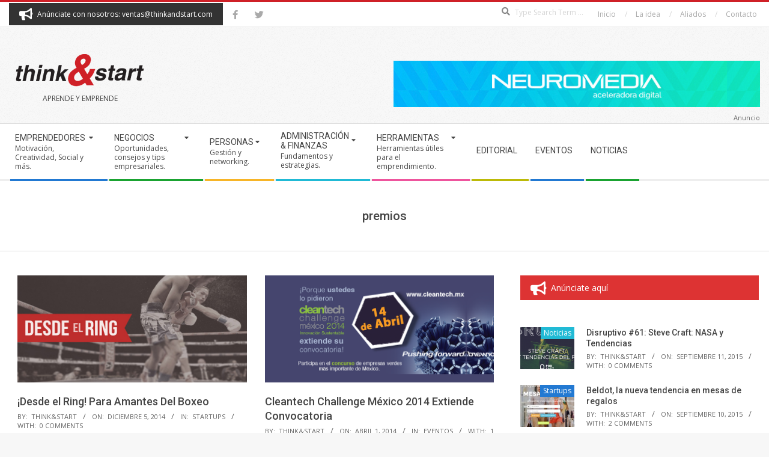

--- FILE ---
content_type: text/html; charset=UTF-8
request_url: https://thinkandstart.com/tag/premios/
body_size: 17850
content:
<!DOCTYPE html>
<html lang="es" class="no-js">

<head>
<meta charset="UTF-8" />
<title>premios &#8211; Think&amp;Start</title>
<meta name='robots' content='max-image-preview:large' />
<meta name="viewport" content="width=device-width, initial-scale=1" />
<meta name="generator" content="Magazine Hoot 1.12.1" />
<link rel='dns-prefetch' href='//fonts.googleapis.com' />
<link rel="alternate" type="application/rss+xml" title="Think&amp;Start &raquo; Feed" href="https://thinkandstart.com/feed/" />
<link rel="alternate" type="application/rss+xml" title="Think&amp;Start &raquo; Feed de los comentarios" href="https://thinkandstart.com/comments/feed/" />
<link rel="alternate" type="application/rss+xml" title="Think&amp;Start &raquo; Etiqueta premios del feed" href="https://thinkandstart.com/tag/premios/feed/" />
<link rel="pingback" href="https://thinkandstart.com/xmlrpc.php" />
<link rel="profile" href="http://gmpg.org/xfn/11" />
<link rel="preload" href="https://thinkandstart.com/wp-content/themes/magazine-hoot/hybrid/extend/css/webfonts/fa-solid-900.woff2" as="font" crossorigin="anonymous">
<link rel="preload" href="https://thinkandstart.com/wp-content/themes/magazine-hoot/hybrid/extend/css/webfonts/fa-regular-400.woff2" as="font" crossorigin="anonymous">
<link rel="preload" href="https://thinkandstart.com/wp-content/themes/magazine-hoot/hybrid/extend/css/webfonts/fa-brands-400.woff2" as="font" crossorigin="anonymous">
		<!-- This site uses the Google Analytics by MonsterInsights plugin v9.11.1 - Using Analytics tracking - https://www.monsterinsights.com/ -->
		<!-- Nota: MonsterInsights no está actualmente configurado en este sitio. El dueño del sitio necesita identificarse usando su cuenta de Google Analytics en el panel de ajustes de MonsterInsights. -->
					<!-- No tracking code set -->
				<!-- / Google Analytics by MonsterInsights -->
		<style id='wp-img-auto-sizes-contain-inline-css'>
img:is([sizes=auto i],[sizes^="auto," i]){contain-intrinsic-size:3000px 1500px}
/*# sourceURL=wp-img-auto-sizes-contain-inline-css */
</style>
<style id='wp-emoji-styles-inline-css'>

	img.wp-smiley, img.emoji {
		display: inline !important;
		border: none !important;
		box-shadow: none !important;
		height: 1em !important;
		width: 1em !important;
		margin: 0 0.07em !important;
		vertical-align: -0.1em !important;
		background: none !important;
		padding: 0 !important;
	}
/*# sourceURL=wp-emoji-styles-inline-css */
</style>
<style id='wp-block-library-inline-css'>
:root{--wp-block-synced-color:#7a00df;--wp-block-synced-color--rgb:122,0,223;--wp-bound-block-color:var(--wp-block-synced-color);--wp-editor-canvas-background:#ddd;--wp-admin-theme-color:#007cba;--wp-admin-theme-color--rgb:0,124,186;--wp-admin-theme-color-darker-10:#006ba1;--wp-admin-theme-color-darker-10--rgb:0,107,160.5;--wp-admin-theme-color-darker-20:#005a87;--wp-admin-theme-color-darker-20--rgb:0,90,135;--wp-admin-border-width-focus:2px}@media (min-resolution:192dpi){:root{--wp-admin-border-width-focus:1.5px}}.wp-element-button{cursor:pointer}:root .has-very-light-gray-background-color{background-color:#eee}:root .has-very-dark-gray-background-color{background-color:#313131}:root .has-very-light-gray-color{color:#eee}:root .has-very-dark-gray-color{color:#313131}:root .has-vivid-green-cyan-to-vivid-cyan-blue-gradient-background{background:linear-gradient(135deg,#00d084,#0693e3)}:root .has-purple-crush-gradient-background{background:linear-gradient(135deg,#34e2e4,#4721fb 50%,#ab1dfe)}:root .has-hazy-dawn-gradient-background{background:linear-gradient(135deg,#faaca8,#dad0ec)}:root .has-subdued-olive-gradient-background{background:linear-gradient(135deg,#fafae1,#67a671)}:root .has-atomic-cream-gradient-background{background:linear-gradient(135deg,#fdd79a,#004a59)}:root .has-nightshade-gradient-background{background:linear-gradient(135deg,#330968,#31cdcf)}:root .has-midnight-gradient-background{background:linear-gradient(135deg,#020381,#2874fc)}:root{--wp--preset--font-size--normal:16px;--wp--preset--font-size--huge:42px}.has-regular-font-size{font-size:1em}.has-larger-font-size{font-size:2.625em}.has-normal-font-size{font-size:var(--wp--preset--font-size--normal)}.has-huge-font-size{font-size:var(--wp--preset--font-size--huge)}.has-text-align-center{text-align:center}.has-text-align-left{text-align:left}.has-text-align-right{text-align:right}.has-fit-text{white-space:nowrap!important}#end-resizable-editor-section{display:none}.aligncenter{clear:both}.items-justified-left{justify-content:flex-start}.items-justified-center{justify-content:center}.items-justified-right{justify-content:flex-end}.items-justified-space-between{justify-content:space-between}.screen-reader-text{border:0;clip-path:inset(50%);height:1px;margin:-1px;overflow:hidden;padding:0;position:absolute;width:1px;word-wrap:normal!important}.screen-reader-text:focus{background-color:#ddd;clip-path:none;color:#444;display:block;font-size:1em;height:auto;left:5px;line-height:normal;padding:15px 23px 14px;text-decoration:none;top:5px;width:auto;z-index:100000}html :where(.has-border-color){border-style:solid}html :where([style*=border-top-color]){border-top-style:solid}html :where([style*=border-right-color]){border-right-style:solid}html :where([style*=border-bottom-color]){border-bottom-style:solid}html :where([style*=border-left-color]){border-left-style:solid}html :where([style*=border-width]){border-style:solid}html :where([style*=border-top-width]){border-top-style:solid}html :where([style*=border-right-width]){border-right-style:solid}html :where([style*=border-bottom-width]){border-bottom-style:solid}html :where([style*=border-left-width]){border-left-style:solid}html :where(img[class*=wp-image-]){height:auto;max-width:100%}:where(figure){margin:0 0 1em}html :where(.is-position-sticky){--wp-admin--admin-bar--position-offset:var(--wp-admin--admin-bar--height,0px)}@media screen and (max-width:600px){html :where(.is-position-sticky){--wp-admin--admin-bar--position-offset:0px}}

/*# sourceURL=wp-block-library-inline-css */
</style><style id='global-styles-inline-css'>
:root{--wp--preset--aspect-ratio--square: 1;--wp--preset--aspect-ratio--4-3: 4/3;--wp--preset--aspect-ratio--3-4: 3/4;--wp--preset--aspect-ratio--3-2: 3/2;--wp--preset--aspect-ratio--2-3: 2/3;--wp--preset--aspect-ratio--16-9: 16/9;--wp--preset--aspect-ratio--9-16: 9/16;--wp--preset--color--black: #000000;--wp--preset--color--cyan-bluish-gray: #abb8c3;--wp--preset--color--white: #ffffff;--wp--preset--color--pale-pink: #f78da7;--wp--preset--color--vivid-red: #cf2e2e;--wp--preset--color--luminous-vivid-orange: #ff6900;--wp--preset--color--luminous-vivid-amber: #fcb900;--wp--preset--color--light-green-cyan: #7bdcb5;--wp--preset--color--vivid-green-cyan: #00d084;--wp--preset--color--pale-cyan-blue: #8ed1fc;--wp--preset--color--vivid-cyan-blue: #0693e3;--wp--preset--color--vivid-purple: #9b51e0;--wp--preset--color--accent: #cf2027;--wp--preset--color--accent-font: #ffffff;--wp--preset--gradient--vivid-cyan-blue-to-vivid-purple: linear-gradient(135deg,rgb(6,147,227) 0%,rgb(155,81,224) 100%);--wp--preset--gradient--light-green-cyan-to-vivid-green-cyan: linear-gradient(135deg,rgb(122,220,180) 0%,rgb(0,208,130) 100%);--wp--preset--gradient--luminous-vivid-amber-to-luminous-vivid-orange: linear-gradient(135deg,rgb(252,185,0) 0%,rgb(255,105,0) 100%);--wp--preset--gradient--luminous-vivid-orange-to-vivid-red: linear-gradient(135deg,rgb(255,105,0) 0%,rgb(207,46,46) 100%);--wp--preset--gradient--very-light-gray-to-cyan-bluish-gray: linear-gradient(135deg,rgb(238,238,238) 0%,rgb(169,184,195) 100%);--wp--preset--gradient--cool-to-warm-spectrum: linear-gradient(135deg,rgb(74,234,220) 0%,rgb(151,120,209) 20%,rgb(207,42,186) 40%,rgb(238,44,130) 60%,rgb(251,105,98) 80%,rgb(254,248,76) 100%);--wp--preset--gradient--blush-light-purple: linear-gradient(135deg,rgb(255,206,236) 0%,rgb(152,150,240) 100%);--wp--preset--gradient--blush-bordeaux: linear-gradient(135deg,rgb(254,205,165) 0%,rgb(254,45,45) 50%,rgb(107,0,62) 100%);--wp--preset--gradient--luminous-dusk: linear-gradient(135deg,rgb(255,203,112) 0%,rgb(199,81,192) 50%,rgb(65,88,208) 100%);--wp--preset--gradient--pale-ocean: linear-gradient(135deg,rgb(255,245,203) 0%,rgb(182,227,212) 50%,rgb(51,167,181) 100%);--wp--preset--gradient--electric-grass: linear-gradient(135deg,rgb(202,248,128) 0%,rgb(113,206,126) 100%);--wp--preset--gradient--midnight: linear-gradient(135deg,rgb(2,3,129) 0%,rgb(40,116,252) 100%);--wp--preset--font-size--small: 13px;--wp--preset--font-size--medium: 20px;--wp--preset--font-size--large: 36px;--wp--preset--font-size--x-large: 42px;--wp--preset--spacing--20: 0.44rem;--wp--preset--spacing--30: 0.67rem;--wp--preset--spacing--40: 1rem;--wp--preset--spacing--50: 1.5rem;--wp--preset--spacing--60: 2.25rem;--wp--preset--spacing--70: 3.38rem;--wp--preset--spacing--80: 5.06rem;--wp--preset--shadow--natural: 6px 6px 9px rgba(0, 0, 0, 0.2);--wp--preset--shadow--deep: 12px 12px 50px rgba(0, 0, 0, 0.4);--wp--preset--shadow--sharp: 6px 6px 0px rgba(0, 0, 0, 0.2);--wp--preset--shadow--outlined: 6px 6px 0px -3px rgb(255, 255, 255), 6px 6px rgb(0, 0, 0);--wp--preset--shadow--crisp: 6px 6px 0px rgb(0, 0, 0);}:where(.is-layout-flex){gap: 0.5em;}:where(.is-layout-grid){gap: 0.5em;}body .is-layout-flex{display: flex;}.is-layout-flex{flex-wrap: wrap;align-items: center;}.is-layout-flex > :is(*, div){margin: 0;}body .is-layout-grid{display: grid;}.is-layout-grid > :is(*, div){margin: 0;}:where(.wp-block-columns.is-layout-flex){gap: 2em;}:where(.wp-block-columns.is-layout-grid){gap: 2em;}:where(.wp-block-post-template.is-layout-flex){gap: 1.25em;}:where(.wp-block-post-template.is-layout-grid){gap: 1.25em;}.has-black-color{color: var(--wp--preset--color--black) !important;}.has-cyan-bluish-gray-color{color: var(--wp--preset--color--cyan-bluish-gray) !important;}.has-white-color{color: var(--wp--preset--color--white) !important;}.has-pale-pink-color{color: var(--wp--preset--color--pale-pink) !important;}.has-vivid-red-color{color: var(--wp--preset--color--vivid-red) !important;}.has-luminous-vivid-orange-color{color: var(--wp--preset--color--luminous-vivid-orange) !important;}.has-luminous-vivid-amber-color{color: var(--wp--preset--color--luminous-vivid-amber) !important;}.has-light-green-cyan-color{color: var(--wp--preset--color--light-green-cyan) !important;}.has-vivid-green-cyan-color{color: var(--wp--preset--color--vivid-green-cyan) !important;}.has-pale-cyan-blue-color{color: var(--wp--preset--color--pale-cyan-blue) !important;}.has-vivid-cyan-blue-color{color: var(--wp--preset--color--vivid-cyan-blue) !important;}.has-vivid-purple-color{color: var(--wp--preset--color--vivid-purple) !important;}.has-black-background-color{background-color: var(--wp--preset--color--black) !important;}.has-cyan-bluish-gray-background-color{background-color: var(--wp--preset--color--cyan-bluish-gray) !important;}.has-white-background-color{background-color: var(--wp--preset--color--white) !important;}.has-pale-pink-background-color{background-color: var(--wp--preset--color--pale-pink) !important;}.has-vivid-red-background-color{background-color: var(--wp--preset--color--vivid-red) !important;}.has-luminous-vivid-orange-background-color{background-color: var(--wp--preset--color--luminous-vivid-orange) !important;}.has-luminous-vivid-amber-background-color{background-color: var(--wp--preset--color--luminous-vivid-amber) !important;}.has-light-green-cyan-background-color{background-color: var(--wp--preset--color--light-green-cyan) !important;}.has-vivid-green-cyan-background-color{background-color: var(--wp--preset--color--vivid-green-cyan) !important;}.has-pale-cyan-blue-background-color{background-color: var(--wp--preset--color--pale-cyan-blue) !important;}.has-vivid-cyan-blue-background-color{background-color: var(--wp--preset--color--vivid-cyan-blue) !important;}.has-vivid-purple-background-color{background-color: var(--wp--preset--color--vivid-purple) !important;}.has-black-border-color{border-color: var(--wp--preset--color--black) !important;}.has-cyan-bluish-gray-border-color{border-color: var(--wp--preset--color--cyan-bluish-gray) !important;}.has-white-border-color{border-color: var(--wp--preset--color--white) !important;}.has-pale-pink-border-color{border-color: var(--wp--preset--color--pale-pink) !important;}.has-vivid-red-border-color{border-color: var(--wp--preset--color--vivid-red) !important;}.has-luminous-vivid-orange-border-color{border-color: var(--wp--preset--color--luminous-vivid-orange) !important;}.has-luminous-vivid-amber-border-color{border-color: var(--wp--preset--color--luminous-vivid-amber) !important;}.has-light-green-cyan-border-color{border-color: var(--wp--preset--color--light-green-cyan) !important;}.has-vivid-green-cyan-border-color{border-color: var(--wp--preset--color--vivid-green-cyan) !important;}.has-pale-cyan-blue-border-color{border-color: var(--wp--preset--color--pale-cyan-blue) !important;}.has-vivid-cyan-blue-border-color{border-color: var(--wp--preset--color--vivid-cyan-blue) !important;}.has-vivid-purple-border-color{border-color: var(--wp--preset--color--vivid-purple) !important;}.has-vivid-cyan-blue-to-vivid-purple-gradient-background{background: var(--wp--preset--gradient--vivid-cyan-blue-to-vivid-purple) !important;}.has-light-green-cyan-to-vivid-green-cyan-gradient-background{background: var(--wp--preset--gradient--light-green-cyan-to-vivid-green-cyan) !important;}.has-luminous-vivid-amber-to-luminous-vivid-orange-gradient-background{background: var(--wp--preset--gradient--luminous-vivid-amber-to-luminous-vivid-orange) !important;}.has-luminous-vivid-orange-to-vivid-red-gradient-background{background: var(--wp--preset--gradient--luminous-vivid-orange-to-vivid-red) !important;}.has-very-light-gray-to-cyan-bluish-gray-gradient-background{background: var(--wp--preset--gradient--very-light-gray-to-cyan-bluish-gray) !important;}.has-cool-to-warm-spectrum-gradient-background{background: var(--wp--preset--gradient--cool-to-warm-spectrum) !important;}.has-blush-light-purple-gradient-background{background: var(--wp--preset--gradient--blush-light-purple) !important;}.has-blush-bordeaux-gradient-background{background: var(--wp--preset--gradient--blush-bordeaux) !important;}.has-luminous-dusk-gradient-background{background: var(--wp--preset--gradient--luminous-dusk) !important;}.has-pale-ocean-gradient-background{background: var(--wp--preset--gradient--pale-ocean) !important;}.has-electric-grass-gradient-background{background: var(--wp--preset--gradient--electric-grass) !important;}.has-midnight-gradient-background{background: var(--wp--preset--gradient--midnight) !important;}.has-small-font-size{font-size: var(--wp--preset--font-size--small) !important;}.has-medium-font-size{font-size: var(--wp--preset--font-size--medium) !important;}.has-large-font-size{font-size: var(--wp--preset--font-size--large) !important;}.has-x-large-font-size{font-size: var(--wp--preset--font-size--x-large) !important;}
/*# sourceURL=global-styles-inline-css */
</style>

<style id='classic-theme-styles-inline-css'>
/*! This file is auto-generated */
.wp-block-button__link{color:#fff;background-color:#32373c;border-radius:9999px;box-shadow:none;text-decoration:none;padding:calc(.667em + 2px) calc(1.333em + 2px);font-size:1.125em}.wp-block-file__button{background:#32373c;color:#fff;text-decoration:none}
/*# sourceURL=/wp-includes/css/classic-themes.min.css */
</style>
<link rel='stylesheet' id='contact-form-7-css' href='https://thinkandstart.com/wp-content/plugins/contact-form-7/includes/css/styles.css?ver=6.1.4' media='all' />
<link rel='stylesheet' id='maghoot-google-fonts-css' href='https://fonts.googleapis.com/css2?family=Roboto:ital,wght@0,400;0,500;0,700&#038;family=Open%20Sans:ital,wght@0,300;0,400;0,500;0,600;0,700;0,800;1,400;1,700&#038;display=swap' media='all' />
<link rel='stylesheet' id='hybrid-gallery-css' href='https://thinkandstart.com/wp-content/themes/magazine-hoot/hybrid/css/gallery.min.css?ver=4.0.0' media='all' />
<link rel='stylesheet' id='font-awesome-css' href='https://thinkandstart.com/wp-content/themes/magazine-hoot/hybrid/extend/css/font-awesome.css?ver=5.15.4' media='all' />
<link rel='stylesheet' id='hybridextend-style-css' href='https://thinkandstart.com/wp-content/themes/magazine-hoot/style.css?ver=1.12.1' media='all' />
<link rel='stylesheet' id='maghoot-wpblocks-css' href='https://thinkandstart.com/wp-content/themes/magazine-hoot/include/blocks/wpblocks.css?ver=1.12.1' media='all' />
<style id='maghoot-wpblocks-inline-css'>
.hgrid {
	max-width: 1380px;
} 
a,.widget .view-all a:hover {
	color: #cf2027;
} 
a:hover {
	color: #9b181d;
} 
.accent-typo,.cat-label {
	background: #cf2027;
	color: #ffffff;
} 
.cat-typo-19 {
	background: #2279d2;
	color: #ffffff;
	border-color: #2279d2;
} 
.cat-typo-8105 {
	background: #1aa331;
	color: #ffffff;
	border-color: #1aa331;
} 
.cat-typo-8 {
	background: #f7b528;
	color: #ffffff;
	border-color: #f7b528;
} 
.cat-typo-1364 {
	background: #21bad5;
	color: #ffffff;
	border-color: #21bad5;
} 
.cat-typo-8103 {
	background: #ee559d;
	color: #ffffff;
	border-color: #ee559d;
} 
.cat-typo-12 {
	background: #bcba08;
	color: #ffffff;
	border-color: #bcba08;
} 
.cat-typo-11 {
	background: #2279d2;
	color: #ffffff;
	border-color: #2279d2;
} 
.cat-typo-5 {
	background: #1aa331;
	color: #ffffff;
	border-color: #1aa331;
} 
.cat-typo-14 {
	background: #f7b528;
	color: #ffffff;
	border-color: #f7b528;
} 
.cat-typo-116 {
	background: #21bad5;
	color: #ffffff;
	border-color: #21bad5;
} 
.cat-typo-204 {
	background: #ee559d;
	color: #ffffff;
	border-color: #ee559d;
} 
.cat-typo-17 {
	background: #bcba08;
	color: #ffffff;
	border-color: #bcba08;
} 
.cat-typo-8106 {
	background: #2279d2;
	color: #ffffff;
	border-color: #2279d2;
} 
.cat-typo-203 {
	background: #1aa331;
	color: #ffffff;
	border-color: #1aa331;
} 
.cat-typo-10 {
	background: #f7b528;
	color: #ffffff;
	border-color: #f7b528;
} 
.cat-typo-15 {
	background: #21bad5;
	color: #ffffff;
	border-color: #21bad5;
} 
.cat-typo-7 {
	background: #ee559d;
	color: #ffffff;
	border-color: #ee559d;
} 
.cat-typo-4755 {
	background: #bcba08;
	color: #ffffff;
	border-color: #bcba08;
} 
.cat-typo-265 {
	background: #2279d2;
	color: #ffffff;
	border-color: #2279d2;
} 
.cat-typo-701 {
	background: #1aa331;
	color: #ffffff;
	border-color: #1aa331;
} 
.cat-typo-18 {
	background: #f7b528;
	color: #ffffff;
	border-color: #f7b528;
} 
.cat-typo-2145 {
	background: #21bad5;
	color: #ffffff;
	border-color: #21bad5;
} 
.cat-typo-8104 {
	background: #ee559d;
	color: #ffffff;
	border-color: #ee559d;
} 
.cat-typo-20 {
	background: #bcba08;
	color: #ffffff;
	border-color: #bcba08;
} 
.cat-typo-6 {
	background: #2279d2;
	color: #ffffff;
	border-color: #2279d2;
} 
.cat-typo-7934 {
	background: #1aa331;
	color: #ffffff;
	border-color: #1aa331;
} 
.invert-typo {
	color: #ffffff;
} 
.enforce-typo {
	background: #ffffff;
} 
body.wordpress input[type="submit"], body.wordpress #submit, body.wordpress .button,.wc-block-components-button, .woocommerce #respond input#submit.alt, .woocommerce a.button.alt, .woocommerce button.button.alt, .woocommerce input.button.alt {
	background: #cf2027;
	color: #ffffff;
} 
body.wordpress input[type="submit"]:hover, body.wordpress #submit:hover, body.wordpress .button:hover, body.wordpress input[type="submit"]:focus, body.wordpress #submit:focus, body.wordpress .button:focus,.wc-block-components-button:hover, .woocommerce #respond input#submit.alt:hover, .woocommerce a.button.alt:hover, .woocommerce button.button.alt:hover, .woocommerce input.button.alt {
	background: #9b181d;
	color: #ffffff;
} 
h1, h2, h3, h4, h5, h6, .title, .titlefont {
	text-transform: none;
} 
body {
	background-color: #f7f7f7;
	background-image: url("https://thinkandstart.com/wp-content/themes/magazine-hoot/hybrid/extend/images/patterns/4.png");
	background-repeat: repeat;
	border-color: #cf2027;
} 
#topbar, #main.main, #header-supplementary,.sub-footer {
	background: #ffffff;
} 
#site-title {
	font-family: "Open Sans", sans-serif;
	text-transform: uppercase;
} 
.site-logo-with-icon #site-title i {
	font-size: 50px;
} 
.site-logo-mixed-image img {
	max-width: 200px;
} 
.site-title-line b, .site-title-line em, .site-title-line strong {
	color: #cf2027;
} 
.menu-items > li.current-menu-item:not(.nohighlight) > a, .menu-items > li.current-menu-ancestor > a, .menu-items > li:hover > a,.sf-menu ul li:hover > a, .sf-menu ul li.current-menu-ancestor > a, .sf-menu ul li.current-menu-item:not(.nohighlight) > a {
	color: #cf2027;
} 
.menu-highlight > li:nth-of-type(1) {
	color: #2279d2;
	border-color: #2279d2;
} 
.menu-highlight > li:nth-of-type(2) {
	color: #1aa331;
	border-color: #1aa331;
} 
.menu-highlight > li:nth-of-type(3) {
	color: #f7b528;
	border-color: #f7b528;
} 
.menu-highlight > li:nth-of-type(4) {
	color: #21bad5;
	border-color: #21bad5;
} 
.menu-highlight > li:nth-of-type(5) {
	color: #ee559d;
	border-color: #ee559d;
} 
.menu-highlight > li:nth-of-type(6) {
	color: #bcba08;
	border-color: #bcba08;
} 
.menu-highlight > li:nth-of-type(7) {
	color: #2279d2;
	border-color: #2279d2;
} 
.menu-highlight > li:nth-of-type(8) {
	color: #1aa331;
	border-color: #1aa331;
} 
.entry-footer .entry-byline {
	color: #cf2027;
} 
.more-link {
	border-color: #cf2027;
	color: #cf2027;
} 
.more-link a {
	background: #cf2027;
	color: #ffffff;
} 
.more-link a:hover {
	background: #9b181d;
	color: #ffffff;
} 
.lSSlideOuter .lSPager.lSpg > li:hover a, .lSSlideOuter .lSPager.lSpg > li.active a {
	background-color: #cf2027;
} 
.frontpage-area.module-bg-accent {
	background-color: #cf2027;
} 
.widget-title > span.accent-typo {
	border-color: #cf2027;
} 
.content-block-style3 .content-block-icon {
	background: #ffffff;
} 
.content-block-icon i {
	color: #cf2027;
} 
.icon-style-circle, .icon-style-square {
	border-color: #cf2027;
} 
.content-block-column .more-link a {
	color: #cf2027;
} 
.content-block-column .more-link a:hover {
	color: #ffffff;
} 
#infinite-handle span,.lrm-form a.button, .lrm-form button, .lrm-form button[type=submit], .lrm-form #buddypress input[type=submit], .lrm-form input[type=submit] {
	background: #cf2027;
	color: #ffffff;
} 
.woocommerce nav.woocommerce-pagination ul li a:focus, .woocommerce nav.woocommerce-pagination ul li a:hover {
	color: #9b181d;
} 
:root .has-accent-color,.is-style-outline>.wp-block-button__link:not(.has-text-color), .wp-block-button__link.is-style-outline:not(.has-text-color) {
	color: #cf2027;
} 
:root .has-accent-background-color,.wp-block-button__link,.wp-block-button__link:hover,.wp-block-search__button,.wp-block-search__button:hover, .wp-block-file__button,.wp-block-file__button:hover {
	background: #cf2027;
} 
:root .has-accent-font-color,.wp-block-button__link,.wp-block-button__link:hover,.wp-block-search__button,.wp-block-search__button:hover, .wp-block-file__button,.wp-block-file__button:hover {
	color: #ffffff;
} 
:root .has-accent-font-background-color {
	background: #ffffff;
}
/*# sourceURL=maghoot-wpblocks-inline-css */
</style>
<script src="https://thinkandstart.com/wp-includes/js/jquery/jquery.min.js?ver=3.7.1" id="jquery-core-js"></script>
<script src="https://thinkandstart.com/wp-includes/js/jquery/jquery-migrate.min.js?ver=3.4.1" id="jquery-migrate-js"></script>
<script src="https://thinkandstart.com/wp-content/themes/magazine-hoot/js/modernizr.custom.js?ver=2.8.3" id="maghoot-modernizr-js"></script>
<link rel="https://api.w.org/" href="https://thinkandstart.com/wp-json/" /><link rel="alternate" title="JSON" type="application/json" href="https://thinkandstart.com/wp-json/wp/v2/tags/4027" /><link rel="EditURI" type="application/rsd+xml" title="RSD" href="https://thinkandstart.com/xmlrpc.php?rsd" />
<meta name="generator" content="WordPress 6.9" />
<link rel="icon" href="https://thinkandstart.com/assets/cropped-favicon-think-n-start-32x32.png" sizes="32x32" />
<link rel="icon" href="https://thinkandstart.com/assets/cropped-favicon-think-n-start-192x192.png" sizes="192x192" />
<link rel="apple-touch-icon" href="https://thinkandstart.com/assets/cropped-favicon-think-n-start-180x180.png" />
<meta name="msapplication-TileImage" content="https://thinkandstart.com/assets/cropped-favicon-think-n-start-270x270.png" />
		<style id="wp-custom-css">
			.below-header { 
	position: absolute ;
	float: right ;
	display: block ;
	right: 0;
	width: 50%;
	margin-top: -225px;
	border: none;
	background:none;
}

.sf-menu ul {
	background:#fff;
}

.menu-items .menu-title {
	text-transform:uppercase;
}

#sidebar-below-header .widget-title {
	margin:0;
}

#hoot-social-icons-widget-3 { 
text-align:center; }

.post-footer { 
	background: #333333;
	color: #ccc;
	padding-top: 20px;
	font-size: 15px;
}

.sf-menu ul { width:350px; }





		</style>
		</head>

<body class="wordpress ltr es es-es parent-theme y2026 m01 d20 h09 tuesday logged-out wp-custom-logo plural archive taxonomy taxonomy-post_tag taxonomy-post_tag-premios post_tag-template-default magazine-hoot" dir="ltr" itemscope="itemscope" itemtype="https://schema.org/Blog">

	
	<a href="#main" class="screen-reader-text">Skip to content</a>

		<div id="topbar" class=" topbar  inline-nav social-icons-invert hgrid-stretch">
		<div class="hgrid">
			<div class="hgrid-span-12">

				<div class="topbar-inner table">
											<div id="topbar-left" class="table-cell-mid">
							<section id="hoot-announce-widget-3" class="widget widget_hoot-announce-widget">
<div class="announce-widget announce-userstyle announce-withbg"  style="background:#333333;color:#ffffff;" >
		<div class="announce-box table">
					<div class="announce-box-icon table-cell-mid"><i class="fa-bullhorn fas"></i></div>
							<div class="announce-box-content table-cell-mid">
				Anúnciate con nosotros: ventas@thinkandstart.com			</div>
			</div>
</div></section><section id="hoot-social-icons-widget-2" class="widget widget_hoot-social-icons-widget">
<div class="social-icons-widget social-icons-small"><a href="https://www.facebook.com/Thinkandstart/" class=" social-icons-icon  fa-facebook-block" target="_blank">
					<i class="fa-facebook-f fab"></i>
				</a><a href="https://www.twitter.com/Thinkandstart/" class=" social-icons-icon  fa-twitter-block" target="_blank">
					<i class="fa-twitter fab"></i>
				</a></div></section>						</div>
					
											<div id="topbar-right" class="table-cell-mid">
							<div class="topbar-right-inner">
								<section id="search-4" class="widget widget_search"><h3 class="widget-title"><span class="accent-typo">Busca Aquí</span></h3><div class="searchbody"><form method="get" class="searchform" action="https://thinkandstart.com/" ><label class="screen-reader-text">Search</label><i class="fas fa-search"></i><input type="text" class="searchtext" name="s" placeholder="Type Search Term &hellip;" value="" /><input type="submit" class="submit" name="submit" value="Search" /><span class="js-search-placeholder"></span></form></div><!-- /searchbody --></section><section id="nav_menu-4" class="widget widget_nav_menu"><div class="menu-inicio-container"><ul id="menu-inicio" class="menu"><li id="menu-item-388" class="menu-item menu-item-type-custom menu-item-object-custom menu-item-home menu-item-388"><a href="http://thinkandstart.com/"><span class="menu-title">Inicio</span></a></li>
<li id="menu-item-389" class="menu-item menu-item-type-post_type menu-item-object-page menu-item-389"><a href="https://thinkandstart.com/la_idea/"><span class="menu-title">La idea</span></a></li>
<li id="menu-item-6293" class="menu-item menu-item-type-post_type menu-item-object-page menu-item-6293"><a href="https://thinkandstart.com/aliados/"><span class="menu-title">Aliados</span></a></li>
<li id="menu-item-391" class="menu-item menu-item-type-post_type menu-item-object-page menu-item-391"><a href="https://thinkandstart.com/contacto/"><span class="menu-title">Contacto</span></a></li>
</ul></div></section>							</div>
						</div>
									</div>

			</div>
		</div>
	</div>
	
	<div id="page-wrapper" class=" site-stretch page-wrapper sitewrap-wide-right sidebarsN sidebars1 maghoot-cf7-style maghoot-mapp-style maghoot-jetpack-style">

		
		<header id="header" class="site-header header-layout-primary-menu header-layout-secondary-bottom tablemenu" role="banner" itemscope="itemscope" itemtype="https://schema.org/WPHeader">

			
			<div id="header-primary" class=" header-part header-primary-menu">
				<div class="hgrid">
					<div class="table hgrid-span-12">
							<div id="branding" class="site-branding branding table-cell-mid">
		<div id="site-logo" class="site-logo-image">
			<div id="site-logo-image" ><div id="site-title" class="site-title" itemprop="headline"><a href="https://thinkandstart.com/" class="custom-logo-link" rel="home"><img width="236" height="73" src="https://thinkandstart.com/assets/cropped-Logo11.png" class="custom-logo" alt="Think&amp;Start" decoding="async" /></a><div style="clip: rect(1px, 1px, 1px, 1px); clip-path: inset(50%); height: 1px; width: 1px; margin: -1px; overflow: hidden; position: absolute !important;">Think&amp;Start</div></div></div><h2 class="site-description" id="site-description" itemprop="description">Aprende y Emprende</h2>		</div>
	</div><!-- #branding -->
	<div id="header-aside" class=" header-aside table-cell-mid  header-aside-menu"></div>					</div>
				</div>
			</div>

					<div id="header-supplementary" class=" header-part header-supplementary-bottom header-supplementary-left  menu-side">
			<div class="hgrid">
				<div class="hgrid-span-12">
					<div class="navarea-table  table"><div class="menu-nav-box  table-cell-mid">	<div class="screen-reader-text">Secondary Navigation Menu</div>
	<nav id="menu-secondary" class="menu menu-secondary nav-menu mobilemenu-fixed mobilesubmenu-click" role="navigation" itemscope="itemscope" itemtype="https://schema.org/SiteNavigationElement">
		<a class="menu-toggle" href="#"><span class="menu-toggle-text">Menu</span><i class="fas fa-bars"></i></a>

		<ul id="menu-secondary-items" class="menu-items sf-menu menu menu-highlight"><li id="menu-item-20588" class="menu-item menu-item-type-taxonomy menu-item-object-category menu-item-has-children menu-item-20588"><a href="https://thinkandstart.com/category/emprendedores/"><span class="menu-title">Emprendedores</span><span class="menu-description">Motivación, Creatividad, Social y más.</span></a>
<ul class="sub-menu">
	<li id="menu-item-12668" class="menu-item menu-item-type-taxonomy menu-item-object-category menu-item-12668"><a href="https://thinkandstart.com/category/emprendedores/motivacion/"><span class="menu-title">Motivación</span><span class="menu-description">La motivación es un factor importante al emprender un negocio, tanto para el emprendedor como para la gente que colabora con el en su proyecto, en esta sección presentaremos diferentes materiales para ayudar a impulsar esa parte.</span></a></li>
	<li id="menu-item-12657" class="menu-item menu-item-type-taxonomy menu-item-object-category menu-item-12657"><a href="https://thinkandstart.com/category/emprendedores/creatividad/"><span class="menu-title">Creatividad</span><span class="menu-description">No siempre es fácil generar esas ideas de negocios necesarias para poder emprender una empresa, por ello, aquí te ofreceremos materiales que te ayudarán a impulsar la creación de buenas ideas.</span></a></li>
	<li id="menu-item-12659" class="menu-item menu-item-type-taxonomy menu-item-object-category menu-item-12659"><a href="https://thinkandstart.com/category/emprendedores/emprendedores_es/"><span class="menu-title">EmprendedorES</span><span class="menu-description">Es una sección dedicada a todos aquellos que están en busca de forjar ese “yo emprendedor” en el competido mundo del emprendimiento. Podrás encontrar información de las características cualitativas que conforman al emprendedor de nuestro tiempo, mantenerte actualizado en corrientes y tendencias, conectarte con el espíritu emprendedor y empaparte de la pasión inspiradora de Think&#038;Start.</span></a></li>
	<li id="menu-item-12660" class="menu-item menu-item-type-taxonomy menu-item-object-category menu-item-12660"><a href="https://thinkandstart.com/category/emprendedores/emprendimientos_sociales/"><span class="menu-title">Emprendimientos Sociales</span><span class="menu-description">Sección dedicada a todos aquellos con una visión más allá de la filantropía que se buscan un impacto social relevante. Encontraras información de proyectos de emprendimiento social, vinculaciones nacionales e internacionales, conexión de sectores activos en la temática y una orientación en la estructura de esta categoría.</span></a></li>
	<li id="menu-item-15909" class="menu-item menu-item-type-taxonomy menu-item-object-category menu-item-15909"><a href="https://thinkandstart.com/category/emprendedores/mujeres_emprendedoras/"><span class="menu-title">Mujeres Emprendedoras</span></a></li>
</ul>
</li>
<li id="menu-item-12669" class="menu-item menu-item-type-taxonomy menu-item-object-category menu-item-has-children menu-item-12669"><a href="https://thinkandstart.com/category/negocios/"><span class="menu-title">Negocios</span><span class="menu-description">Oportunidades, consejos y tips empresariales.</span></a>
<ul class="sub-menu">
	<li id="menu-item-12662" class="menu-item menu-item-type-taxonomy menu-item-object-category menu-item-12662"><a href="https://thinkandstart.com/category/empresas/estrategia/"><span class="menu-title">Estrategia</span><span class="menu-description">Por que siempre necesitamos algunas ideas para poder enderezar el camino y lograr nuestros objetivos, en esta sección les daremos tips y herramientas para crear las estrategias adecuadas en nuestros proyectos.</span></a></li>
	<li id="menu-item-12523" class="menu-item menu-item-type-taxonomy menu-item-object-category menu-item-12523"><a href="https://thinkandstart.com/category/empresas/startups/"><span class="menu-title">Startups</span></a></li>
	<li id="menu-item-12661" class="menu-item menu-item-type-taxonomy menu-item-object-category menu-item-12661"><a href="https://thinkandstart.com/category/empresas/"><span class="menu-title">Empresas</span><span class="menu-description">Es una sección dedicada a la revisión de empresas exitosas a través del tiempo, así como de Startups que lograron adquirir una relevancia muy importante en un corto tiempo.</span></a></li>
	<li id="menu-item-12670" class="menu-item menu-item-type-taxonomy menu-item-object-category menu-item-12670"><a href="https://thinkandstart.com/category/negocios/negocios-internacionales/"><span class="menu-title">Negocios Internacionales</span><span class="menu-description">Vivimos en un mundo globalizado, y aunque en nuestra vida cotidiana los cambios sean ya imperceptibles, es casi un deber para todo emprendedor conocer las oportunidades que existen para sus productos o servicios en otras fronteras. No dejes de leer esta sección, pues te mostrará las bondades de los mercados globales y te dará tips que podrás aplicar en tu proceso de internacionalización</span></a></li>
	<li id="menu-item-12665" class="menu-item menu-item-type-taxonomy menu-item-object-category menu-item-12665"><a href="https://thinkandstart.com/category/empresas/legal/"><span class="menu-title">Legal</span><span class="menu-description">Al crear tu startup debes tener en mente los requerimientos legales de tu país para constituirte legalmente y poder proteger tus ideas, por eso, aquí te presentamos información que te puede ser útil en esa parte del negocio.</span></a></li>
</ul>
</li>
<li id="menu-item-20591" class="menu-item menu-item-type-taxonomy menu-item-object-category menu-item-has-children menu-item-20591"><a href="https://thinkandstart.com/category/personas/"><span class="menu-title">Personas</span><span class="menu-description">Gestión y networking.</span></a>
<ul class="sub-menu">
	<li id="menu-item-12664" class="menu-item menu-item-type-taxonomy menu-item-object-category menu-item-12664"><a href="https://thinkandstart.com/category/personas/gestion_de_talento/"><span class="menu-title">Gestión de Talento</span><span class="menu-description">La Gestión de Talento nos permite a través de la estrategia adecuada, maximizar el potencial de las personas enfocado al desarrollo y liberación de competencias de alto valor que nos dirijan al logro de las metas planteadas</span></a></li>
	<li id="menu-item-12671" class="menu-item menu-item-type-taxonomy menu-item-object-category menu-item-12671"><a href="https://thinkandstart.com/category/personas/networking/"><span class="menu-title">Networking</span><span class="menu-description">Aquí hablaremos de temas, organizaciones y personas que te ayuden a incrementar tu red de contactos para difundir tu proyecto.</span></a></li>
</ul>
</li>
<li id="menu-item-20587" class="menu-item menu-item-type-taxonomy menu-item-object-category menu-item-has-children menu-item-20587"><a href="https://thinkandstart.com/category/administracion-finanzas/"><span class="menu-title">Administración &#038; Finanzas</span><span class="menu-description">Fundamentos y estrategias.</span></a>
<ul class="sub-menu">
	<li id="menu-item-12656" class="menu-item menu-item-type-taxonomy menu-item-object-category menu-item-12656"><a href="https://thinkandstart.com/category/administracion-finanzas/administracion/"><span class="menu-title">Administración</span><span class="menu-description">Para emprender un negocio se necesitan diferentes fundamentos administrativos que resultan muy útiles, aquí abordaremos esos fundamentos teóricos relacionados con la administración de negocios.</span></a></li>
	<li id="menu-item-12663" class="menu-item menu-item-type-taxonomy menu-item-object-category menu-item-12663"><a href="https://thinkandstart.com/category/administracion-finanzas/finanzas/"><span class="menu-title">Finanzas</span><span class="menu-description">Todo negocio debe ser rentable, así que aquí te presentaremos información relacionada con estrategias y tips para optimizar tu startup desde la perspectiva financiera.</span></a></li>
</ul>
</li>
<li id="menu-item-20590" class="menu-item menu-item-type-taxonomy menu-item-object-category menu-item-has-children menu-item-20590"><a href="https://thinkandstart.com/category/herramientas/"><span class="menu-title">Herramientas</span><span class="menu-description">Herramientas útiles para el emprendimiento.</span></a>
<ul class="sub-menu">
	<li id="menu-item-12667" class="menu-item menu-item-type-taxonomy menu-item-object-category menu-item-12667"><a href="https://thinkandstart.com/category/herramientas/marketing/"><span class="menu-title">Marketing</span><span class="menu-description">Siempre hay noticias interesantes acerca del mundo del marketing, este es el lugar para encontrarlas.</span></a></li>
	<li id="menu-item-20296" class="menu-item menu-item-type-taxonomy menu-item-object-category menu-item-20296"><a href="https://thinkandstart.com/category/herramientas/tecnologia/"><span class="menu-title">Tecnología</span></a></li>
	<li id="menu-item-12673" class="menu-item menu-item-type-taxonomy menu-item-object-category menu-item-12673"><a href="https://thinkandstart.com/category/herramientas/recursos/"><span class="menu-title">Recursos</span></a></li>
	<li id="menu-item-12666" class="menu-item menu-item-type-taxonomy menu-item-object-category menu-item-12666"><a href="https://thinkandstart.com/category/herramientas/libros_y_resenas/"><span class="menu-title">Libros y Reseñas</span><span class="menu-description">En esta sección escribiremos reseñas de libros relevantes relacionados con el ambiente del emprendimiento.</span></a></li>
</ul>
</li>
<li id="menu-item-20645" class="menu-item menu-item-type-taxonomy menu-item-object-category menu-item-20645"><a href="https://thinkandstart.com/category/editorial/"><span class="menu-title">Editorial</span></a></li>
<li id="menu-item-11953" class="menu-item menu-item-type-taxonomy menu-item-object-category menu-item-11953"><a href="https://thinkandstart.com/category/eventos/"><span class="menu-title">Eventos</span></a></li>
<li id="menu-item-12672" class="menu-item menu-item-type-taxonomy menu-item-object-category menu-item-12672"><a href="https://thinkandstart.com/category/noticias/"><span class="menu-title">Noticias</span></a></li>
</ul>
	</nav><!-- #menu-secondary -->
	</div><div class="menu-side-box  table-cell-mid inline-nav social-icons-invert"></div></div>				</div>
			</div>
		</div>
		
		</header><!-- #header -->

			<div id="below-header" class=" below-header  inline-nav hgrid-stretch highlight-typo">
		<div class="hgrid">
			<div class="hgrid-span-12">
								<aside id="sidebar-below-header" class="sidebar sidebar-below-header" role="complementary" itemscope="itemscope" itemtype="https://schema.org/WPSideBar">
					<section id="text-10" class="widget widget_text">			<div class="textwidget"><p style="text-align: right;"><a href="http://neuromedia.mx"><img fetchpriority="high" decoding="async" class="size-full wp-image-20606 alignright" src="http://thinkandstart.com/assets/banner.jpg" alt="" width="677" height="85" srcset="https://thinkandstart.com/assets/banner.jpg 677w, https://thinkandstart.com/assets/banner-300x38.jpg 300w, https://thinkandstart.com/assets/banner-465x58.jpg 465w" sizes="(max-width: 677px) 100vw, 677px" /></a><small>Anuncio</small></p>
</div>
		</section>				</aside>
							</div>
		</div>
	</div>
	
		<div id="main" class=" main">
			

		<div id="loop-meta" class=" loop-meta-wrap pageheader-bg-default">
			<div class="hgrid">

				<div class=" loop-meta archive-header  hgrid-span-12" itemscope="itemscope" itemtype="https://schema.org/WebPageElement">

					
					<h1 class=" loop-title entry-title archive-title" itemprop="headline">premios</h1>

					
				</div><!-- .loop-meta -->

			</div>
		</div>

	
<div class="hgrid main-content-grid">

	
	<main id="content" class="content  hgrid-span-8 has-sidebar layout-wide-right " role="main">

		
			<div id="content-wrap">

				<div id="archive-wrap" class="archive-wrap">
<article id="post-18452" class="entry author-think-and-start post-18452 post type-post status-publish format-standard has-post-thumbnail category-startups tag-500-startups tag-boxeo tag-brenda-bonilla tag-calendario-de-eventos-deportivos tag-concurso tag-deportes tag-desde-el-ring tag-emprendedor tag-emprendedores tag-emprender tag-emprendimiento tag-interaccion tag-mujeres-emprendedoras tag-participante tag-portal-de-entretenimiento-en-deportes tag-premios tag-sandra-vazquez tag-startup tag-transmision-en-vivo tag-uwisio tag-uwisio-sports  archive-block archive-block2 hcolumn-1-2" itemscope="itemscope" itemtype="https://schema.org/BlogPosting" itemprop="blogPost">

	<div class="entry-grid hgrid">

		<div itemprop="image" itemscope itemtype="https://schema.org/ImageObject" class="entry-featured-img-wrap"><meta itemprop="url" content="https://thinkandstart.com/assets/desde-el-ring.jpg"><meta itemprop="width" content="690"><meta itemprop="height" content="323"><a href="https://thinkandstart.com/2014/desde-el-ring-para-amantes-del-boxeo/" class="entry-featured-img-link"><img width="690" height="323" src="https://thinkandstart.com/assets/desde-el-ring.jpg" class="attachment-hoot-large-thumb  entry-content-featured-img entry-grid-featured-img wp-post-image" alt="" itemscope="" decoding="async" srcset="https://thinkandstart.com/assets/desde-el-ring.jpg 770w, https://thinkandstart.com/assets/desde-el-ring-300x140.jpg 300w" sizes="(max-width: 690px) 100vw, 690px" itemprop="image" /></a></div>
		<div class="entry-grid-content">

			<header class="entry-header">
				<h2 class="entry-title" itemprop="headline"><a href="https://thinkandstart.com/2014/desde-el-ring-para-amantes-del-boxeo/" rel="bookmark" itemprop="url">¡Desde el Ring! Para Amantes Del Boxeo</a></h2>			</header><!-- .entry-header -->

			
			<div class="screen-reader-text" itemprop="datePublished" itemtype="https://schema.org/Date">2014-12-05</div>
			<div class="entry-byline"> <div class="entry-byline-block entry-byline-author"> <span class="entry-byline-label">By:</span> <span class="entry-author" itemprop="author" itemscope="itemscope" itemtype="https://schema.org/Person"><a href="https://thinkandstart.com/author/think-and-start/" title="Entradas de Think&#038;Start" rel="author" class="url fn n" itemprop="url"><span itemprop="name">Think&#38;Start</span></a></span> </div> <div class="entry-byline-block entry-byline-date"> <span class="entry-byline-label">On:</span> <time class="entry-published updated" datetime="2014-12-05T12:00:48-06:00" itemprop="datePublished" title="viernes, diciembre 5, 2014, 12:00 pm">diciembre 5, 2014</time> </div> <div class="entry-byline-block entry-byline-cats"> <span class="entry-byline-label">In:</span> <a href="https://thinkandstart.com/category/empresas/startups/" rel="category tag">Startups</a> </div> <div class="entry-byline-block entry-byline-comments"> <span class="entry-byline-label">With:</span> <a href="https://thinkandstart.com/2014/desde-el-ring-para-amantes-del-boxeo/#respond" class="comments-link" itemprop="discussionURL">0 Comments</a> </div><span class="entry-publisher" itemprop="publisher" itemscope="itemscope" itemtype="https://schema.org/Organization"><meta itemprop="name" content="Think&amp;Start"><span itemprop="logo" itemscope itemtype="https://schema.org/ImageObject"><meta itemprop="url" content="https://thinkandstart.com/assets/cropped-Logo11.png"><meta itemprop="width" content="236"><meta itemprop="height" content="73"></span></span></div><!-- .entry-byline -->
			<div class="entry-summary" itemprop="description"><p>Sandra Vázquez y Brenda Bonilla son dos chicas originarias del estado mexicano de Sonora amantes al boxeo, que hace cuatro años decidieron iniciar con un portal de entretenimiento enfocado en conectar a las personas alrededor de los deportes. El nombre de este proyecto en un inicio fue Uwisio. La idea surgió<span class="more-link"><a href="https://thinkandstart.com/2014/desde-el-ring-para-amantes-del-boxeo/">Leer más →</a></span></p>
</div>
		</div><!-- .entry-grid-content -->

	</div><!-- .entry-grid -->

</article><!-- .entry -->
<article id="post-15109" class="entry author-think-and-start post-15109 post type-post status-publish format-standard has-post-thumbnail category-eventos tag-cleantech-challenge tag-cleantech-challenge-mexico tag-cleantech-challenge-mexico-2014 tag-concursantes tag-concurso tag-convocatoria tag-ctcm-2014 tag-ecosistema-de-innovacion tag-emprendedores tag-emprendimiento-social tag-emprendimiento-verde tag-empresas-verdes tag-mexico tag-participar tag-premios tag-proyectos-verdes tag-sustentable  archive-block archive-block2 hcolumn-1-2" itemscope="itemscope" itemtype="https://schema.org/BlogPosting" itemprop="blogPost">

	<div class="entry-grid hgrid">

		<div itemprop="image" itemscope itemtype="https://schema.org/ImageObject" class="entry-featured-img-wrap"><meta itemprop="url" content="https://thinkandstart.com/assets/cleantech.png"><meta itemprop="width" content="690"><meta itemprop="height" content="323"><a href="https://thinkandstart.com/2014/cleantech-challenge-mexico-2014-extiende-convocatoria/" class="entry-featured-img-link"><img width="690" height="323" src="https://thinkandstart.com/assets/cleantech.png" class="attachment-hoot-large-thumb  entry-content-featured-img entry-grid-featured-img wp-post-image" alt="cleantech challenge méxico" itemscope="" decoding="async" srcset="https://thinkandstart.com/assets/cleantech.png 770w, https://thinkandstart.com/assets/cleantech-300x140.png 300w" sizes="(max-width: 690px) 100vw, 690px" itemprop="image" /></a></div>
		<div class="entry-grid-content">

			<header class="entry-header">
				<h2 class="entry-title" itemprop="headline"><a href="https://thinkandstart.com/2014/cleantech-challenge-mexico-2014-extiende-convocatoria/" rel="bookmark" itemprop="url">Cleantech Challenge México 2014 Extiende Convocatoria</a></h2>			</header><!-- .entry-header -->

			
			<div class="screen-reader-text" itemprop="datePublished" itemtype="https://schema.org/Date">2014-04-01</div>
			<div class="entry-byline"> <div class="entry-byline-block entry-byline-author"> <span class="entry-byline-label">By:</span> <span class="entry-author" itemprop="author" itemscope="itemscope" itemtype="https://schema.org/Person"><a href="https://thinkandstart.com/author/think-and-start/" title="Entradas de Think&#038;Start" rel="author" class="url fn n" itemprop="url"><span itemprop="name">Think&#38;Start</span></a></span> </div> <div class="entry-byline-block entry-byline-date"> <span class="entry-byline-label">On:</span> <time class="entry-published updated" datetime="2014-04-01T12:00:29-06:00" itemprop="datePublished" title="martes, abril 1, 2014, 12:00 pm">abril 1, 2014</time> </div> <div class="entry-byline-block entry-byline-cats"> <span class="entry-byline-label">In:</span> <a href="https://thinkandstart.com/category/eventos/" rel="category tag">Eventos</a> </div> <div class="entry-byline-block entry-byline-comments"> <span class="entry-byline-label">With:</span> <a href="https://thinkandstart.com/2014/cleantech-challenge-mexico-2014-extiende-convocatoria/#comments" class="comments-link" itemprop="discussionURL">1 Comment</a> </div><span class="entry-publisher" itemprop="publisher" itemscope="itemscope" itemtype="https://schema.org/Organization"><meta itemprop="name" content="Think&amp;Start"><span itemprop="logo" itemscope itemtype="https://schema.org/ImageObject"><meta itemprop="url" content="https://thinkandstart.com/assets/cropped-Logo11.png"><meta itemprop="width" content="236"><meta itemprop="height" content="73"></span></span></div><!-- .entry-byline -->
			<div class="entry-summary" itemprop="description"><p>El Cleantech Challenge México 2014 (CTCM) celebra su quinta edición anual como el concurso de empresas y proyectos verdes más importante de México. A través de una plataforma única de vinculación, el CTCM logra conjuntar a los principales actores del nuevo ecosistema de innovación mexicano, incluyendo a emprendedores, empresarios, inversionistas,<span class="more-link"><a href="https://thinkandstart.com/2014/cleantech-challenge-mexico-2014-extiende-convocatoria/">Leer más →</a></span></p>
</div>
		</div><!-- .entry-grid-content -->

	</div><!-- .entry-grid -->

</article><!-- .entry -->
<article id="post-15017" class="entry author-think-and-start post-15017 post type-post status-publish format-standard has-post-thumbnail category-eventos tag-anuncio tag-apps tag-campus-party tag-campus-party-2014 tag-cloud-insdustry tag-competencia tag-concurso tag-context tag-emprendedor tag-fi-guardian tag-fi-ware tag-fonesense tag-foodloop tag-ganador tag-ganadores tag-innovacion tag-participa tag-premios tag-reto-smart-cities tag-smart-app-city tag-smart-box tag-smart-business-industry tag-smart-zity tag-smartaxi tag-sparky-app  archive-block archive-block2 hcolumn-1-2" itemscope="itemscope" itemtype="https://schema.org/BlogPosting" itemprop="blogPost">

	<div class="entry-grid hgrid">

		<div itemprop="image" itemscope itemtype="https://schema.org/ImageObject" class="entry-featured-img-wrap"><meta itemprop="url" content="https://thinkandstart.com/assets/premios2.png"><meta itemprop="width" content="690"><meta itemprop="height" content="323"><a href="https://thinkandstart.com/2014/fi-ware-y-campus-party-ganadores-de-los-retos-smart-cities-y-smart-business-industry/" class="entry-featured-img-link"><img width="690" height="323" src="https://thinkandstart.com/assets/premios2.png" class="attachment-hoot-large-thumb  entry-content-featured-img entry-grid-featured-img wp-post-image" alt="campus party" itemscope="" decoding="async" loading="lazy" srcset="https://thinkandstart.com/assets/premios2.png 770w, https://thinkandstart.com/assets/premios2-300x140.png 300w" sizes="auto, (max-width: 690px) 100vw, 690px" itemprop="image" /></a></div>
		<div class="entry-grid-content">

			<header class="entry-header">
				<h2 class="entry-title" itemprop="headline"><a href="https://thinkandstart.com/2014/fi-ware-y-campus-party-ganadores-de-los-retos-smart-cities-y-smart-business-industry/" rel="bookmark" itemprop="url">FI-WARE y Campus Party: Ganadores Smart Cities y Smart Business &#038; Industry</a></h2>			</header><!-- .entry-header -->

			
			<div class="screen-reader-text" itemprop="datePublished" itemtype="https://schema.org/Date">2014-03-25</div>
			<div class="entry-byline"> <div class="entry-byline-block entry-byline-author"> <span class="entry-byline-label">By:</span> <span class="entry-author" itemprop="author" itemscope="itemscope" itemtype="https://schema.org/Person"><a href="https://thinkandstart.com/author/think-and-start/" title="Entradas de Think&#038;Start" rel="author" class="url fn n" itemprop="url"><span itemprop="name">Think&#38;Start</span></a></span> </div> <div class="entry-byline-block entry-byline-date"> <span class="entry-byline-label">On:</span> <time class="entry-published updated" datetime="2014-03-25T15:00:50-06:00" itemprop="datePublished" title="martes, marzo 25, 2014, 3:00 pm">marzo 25, 2014</time> </div> <div class="entry-byline-block entry-byline-cats"> <span class="entry-byline-label">In:</span> <a href="https://thinkandstart.com/category/eventos/" rel="category tag">Eventos</a> </div> <div class="entry-byline-block entry-byline-comments"> <span class="entry-byline-label">With:</span> <a href="https://thinkandstart.com/2014/fi-ware-y-campus-party-ganadores-de-los-retos-smart-cities-y-smart-business-industry/#respond" class="comments-link" itemprop="discussionURL">0 Comments</a> </div><span class="entry-publisher" itemprop="publisher" itemscope="itemscope" itemtype="https://schema.org/Organization"><meta itemprop="name" content="Think&amp;Start"><span itemprop="logo" itemscope itemtype="https://schema.org/ImageObject"><meta itemprop="url" content="https://thinkandstart.com/assets/cropped-Logo11.png"><meta itemprop="width" content="236"><meta itemprop="height" content="73"></span></span></div><!-- .entry-byline -->
			<div class="entry-summary" itemprop="description"><p>FI-WARE celebra varios retos en el marco del Campus Party 2014. Entre ellos, el reto Smart Cities &#8211; concluido recientemente &#8211; representó un paso importante hacia una gestión más eficiente de las ciudades y de prestación de nuevos servicios innovadores para los ciudadanos. Algunos de los postulantes presentaron ideas sobre cómo mejorar<span class="more-link"><a href="https://thinkandstart.com/2014/fi-ware-y-campus-party-ganadores-de-los-retos-smart-cities-y-smart-business-industry/">Leer más →</a></span></p>
</div>
		</div><!-- .entry-grid-content -->

	</div><!-- .entry-grid -->

</article><!-- .entry -->
<article id="post-15022" class="entry author-think-and-start post-15022 post type-post status-publish format-standard has-post-thumbnail category-eventos tag-campus-party tag-campus-party-2014 tag-competencia tag-concurso tag-convocatoria tag-desarrollo-de-negocio tag-emprendedor tag-emprender tag-emprendimiento tag-espana tag-europa tag-evento tag-fi-ware tag-fi-ware-excellence tag-ganadores tag-participa tag-participar tag-premios tag-reto tag-smart-society tag-startup tag-tecnologia  archive-block archive-block2 hcolumn-1-2" itemscope="itemscope" itemtype="https://schema.org/BlogPosting" itemprop="blogPost">

	<div class="entry-grid hgrid">

		<div itemprop="image" itemscope itemtype="https://schema.org/ImageObject" class="entry-featured-img-wrap"><meta itemprop="url" content="https://thinkandstart.com/assets/FI-WARE.png"><meta itemprop="width" content="690"><meta itemprop="height" content="323"><a href="https://thinkandstart.com/2014/fi-ware-y-campus-party-presentan-sus-nuevos-retos/" class="entry-featured-img-link"><img width="690" height="323" src="https://thinkandstart.com/assets/FI-WARE.png" class="attachment-hoot-large-thumb  entry-content-featured-img entry-grid-featured-img wp-post-image" alt="campus party" itemscope="" decoding="async" loading="lazy" srcset="https://thinkandstart.com/assets/FI-WARE.png 770w, https://thinkandstart.com/assets/FI-WARE-300x140.png 300w" sizes="auto, (max-width: 690px) 100vw, 690px" itemprop="image" /></a></div>
		<div class="entry-grid-content">

			<header class="entry-header">
				<h2 class="entry-title" itemprop="headline"><a href="https://thinkandstart.com/2014/fi-ware-y-campus-party-presentan-sus-nuevos-retos/" rel="bookmark" itemprop="url">FI-WARE y Campus Party Presentan sus Nuevos Retos</a></h2>			</header><!-- .entry-header -->

			
			<div class="screen-reader-text" itemprop="datePublished" itemtype="https://schema.org/Date">2014-03-24</div>
			<div class="entry-byline"> <div class="entry-byline-block entry-byline-author"> <span class="entry-byline-label">By:</span> <span class="entry-author" itemprop="author" itemscope="itemscope" itemtype="https://schema.org/Person"><a href="https://thinkandstart.com/author/think-and-start/" title="Entradas de Think&#038;Start" rel="author" class="url fn n" itemprop="url"><span itemprop="name">Think&#38;Start</span></a></span> </div> <div class="entry-byline-block entry-byline-date"> <span class="entry-byline-label">On:</span> <time class="entry-published updated" datetime="2014-03-24T15:00:15-06:00" itemprop="datePublished" title="lunes, marzo 24, 2014, 3:00 pm">marzo 24, 2014</time> </div> <div class="entry-byline-block entry-byline-cats"> <span class="entry-byline-label">In:</span> <a href="https://thinkandstart.com/category/eventos/" rel="category tag">Eventos</a> </div> <div class="entry-byline-block entry-byline-comments"> <span class="entry-byline-label">With:</span> <a href="https://thinkandstart.com/2014/fi-ware-y-campus-party-presentan-sus-nuevos-retos/#respond" class="comments-link" itemprop="discussionURL">0 Comments</a> </div><span class="entry-publisher" itemprop="publisher" itemscope="itemscope" itemtype="https://schema.org/Organization"><meta itemprop="name" content="Think&amp;Start"><span itemprop="logo" itemscope itemtype="https://schema.org/ImageObject"><meta itemprop="url" content="https://thinkandstart.com/assets/cropped-Logo11.png"><meta itemprop="width" content="236"><meta itemprop="height" content="73"></span></span></div><!-- .entry-byline -->
			<div class="entry-summary" itemprop="description"><p>Los nuevos retos FI-WARE y Campus Party para 2014 son: 1.   Reto Smart Society El objetivo de este reto es promover iniciativas innovadoras que conlleven beneficios para la sociedad desde diversos ámbitos como la educación, la salud, la inclusión social, entre otros. Ideas sobre cómo universalizar o mejorar el<span class="more-link"><a href="https://thinkandstart.com/2014/fi-ware-y-campus-party-presentan-sus-nuevos-retos/">Leer más →</a></span></p>
</div>
		</div><!-- .entry-grid-content -->

	</div><!-- .entry-grid -->

</article><!-- .entry --></div>
			</div><!-- #content-wrap -->

			<div class="clearfix"></div>
	</main><!-- #content -->

	
	
	<aside id="sidebar-primary" class="sidebar sidebar-primary hgrid-span-4 layout-wide-right " role="complementary" itemscope="itemscope" itemtype="https://schema.org/WPSideBar">

		<section id="hoot-announce-widget-2" class="widget widget_hoot-announce-widget">
<div class="announce-widget announce-userstyle announce-withbg"  style="background:#dd3333;color:#ffffff;" >
		<div class="announce-box table">
					<div class="announce-box-icon table-cell-mid"><i class="fa-bullhorn fas"></i></div>
							<div class="announce-box-content table-cell-mid">
				Anúnciate aquí			</div>
			</div>
</div></section><section id="maghoot-posts-list-widget-2" class="widget widget_maghoot-posts-list-widget">
<div class="posts-list-widget posts-list-style1">

	
	<div class="posts-list-columns">
		<div class="hcolumn-1-1 posts-list-column-1 hcol-first hcol-last">
			
				<div class="posts-listunit posts-listunit-small posts-listunit-parent posts-imgsize-thumb visual-img" data-unitsize="small" data-columns="1">

											<div class="posts-listunit-image posts-listunit-bg" style="background-image:url(https://thinkandstart.com/assets/Disruptivo-61TS-11-150x150.png);">
							<div class="posts-listunit-cat cat-label cat-typo cat-typo-2145"><a href="https://thinkandstart.com/category/noticias/">Noticias</a></div><div class="entry-featured-img-wrap"><a href="https://thinkandstart.com/2015/disruptivo-61-steve-craft-nasa-y-tendencias/" class="entry-featured-img-link"><img width="150" height="150" src="https://thinkandstart.com/assets/Disruptivo-61TS-11-150x150.png" class="attachment-thumbnail  posts-listunit-img wp-post-image" alt="" itemscope="" decoding="async" loading="lazy" itemprop="image" /></a></div>						</div>
					
					<div class="posts-listunit-content">
						<h4 class="posts-listunit-title"><a href="https://thinkandstart.com/2015/disruptivo-61-steve-craft-nasa-y-tendencias/" class="posts-listunit-link">Disruptivo #61: Steve Craft: NASA y Tendencias</a></h4>
						<div class="posts-listunit-subtitle small"><div class="entry-byline"> <div class="entry-byline-block entry-byline-author"> <span class="entry-byline-label">By:</span> <span class="entry-author" itemprop="author" itemscope="itemscope" itemtype="https://schema.org/Person"><a href="https://thinkandstart.com/author/think-and-start/" title="Entradas de Think&#038;Start" rel="author" class="url fn n" itemprop="url"><span itemprop="name">Think&#38;Start</span></a></span> </div> <div class="entry-byline-block entry-byline-date"> <span class="entry-byline-label">On:</span> <time class="entry-published updated" datetime="2015-09-11T15:50:03-05:00" itemprop="datePublished" title="viernes, septiembre 11, 2015, 3:50 pm">septiembre 11, 2015</time> </div> <div class="entry-byline-block entry-byline-comments"> <span class="entry-byline-label">With:</span> <a href="https://thinkandstart.com/2015/disruptivo-61-steve-craft-nasa-y-tendencias/#respond" class="comments-link" itemprop="discussionURL">0 Comments</a> </div><span class="entry-publisher" itemprop="publisher" itemscope="itemscope" itemtype="https://schema.org/Organization"><meta itemprop="name" content="Think&amp;Start"><span itemprop="logo" itemscope itemtype="https://schema.org/ImageObject"><meta itemprop="url" content="https://thinkandstart.com/assets/cropped-Logo11.png"><meta itemprop="width" content="236"><meta itemprop="height" content="73"></span></span></div><!-- .entry-byline --></div>					</div>

				</div>
				<div class="posts-listunit posts-listunit-small posts-listunit-child visual-img" data-unitsize="small" data-columns="1">

											<div class="posts-listunit-image posts-listunit-bg" style="background-image:url(https://thinkandstart.com/assets/Screenshot.from_.2015.08.27.00_07_45-150x150.jpg);">
							<div class="posts-listunit-cat cat-label cat-typo cat-typo-6"><a href="https://thinkandstart.com/category/empresas/startups/">Startups</a></div><div class="entry-featured-img-wrap"><a href="https://thinkandstart.com/2015/beldot-la-nueva-tendencia-en-mesas-de-regalos/" class="entry-featured-img-link"><img width="150" height="150" src="https://thinkandstart.com/assets/Screenshot.from_.2015.08.27.00_07_45-150x150.jpg" class="attachment-thumbnail  posts-listunit-img wp-post-image" alt="Beldot" itemscope="" decoding="async" loading="lazy" itemprop="image" /></a></div>						</div>
					
					<div class="posts-listunit-content">
						<h4 class="posts-listunit-title"><a href="https://thinkandstart.com/2015/beldot-la-nueva-tendencia-en-mesas-de-regalos/" class="posts-listunit-link">Beldot, la nueva tendencia en mesas de regalos</a></h4>
						<div class="posts-listunit-subtitle small"><div class="entry-byline"> <div class="entry-byline-block entry-byline-author"> <span class="entry-byline-label">By:</span> <span class="entry-author" itemprop="author" itemscope="itemscope" itemtype="https://schema.org/Person"><a href="https://thinkandstart.com/author/think-and-start/" title="Entradas de Think&#038;Start" rel="author" class="url fn n" itemprop="url"><span itemprop="name">Think&#38;Start</span></a></span> </div> <div class="entry-byline-block entry-byline-date"> <span class="entry-byline-label">On:</span> <time class="entry-published updated" datetime="2015-09-10T16:04:05-05:00" itemprop="datePublished" title="jueves, septiembre 10, 2015, 4:04 pm">septiembre 10, 2015</time> </div> <div class="entry-byline-block entry-byline-comments"> <span class="entry-byline-label">With:</span> <a href="https://thinkandstart.com/2015/beldot-la-nueva-tendencia-en-mesas-de-regalos/#comments" class="comments-link" itemprop="discussionURL">2 Comments</a> </div><span class="entry-publisher" itemprop="publisher" itemscope="itemscope" itemtype="https://schema.org/Organization"><meta itemprop="name" content="Think&amp;Start"><span itemprop="logo" itemscope itemtype="https://schema.org/ImageObject"><meta itemprop="url" content="https://thinkandstart.com/assets/cropped-Logo11.png"><meta itemprop="width" content="236"><meta itemprop="height" content="73"></span></span></div><!-- .entry-byline --></div>					</div>

				</div>
				<div class="posts-listunit posts-listunit-small posts-listunit-child visual-img" data-unitsize="small" data-columns="1">

											<div class="posts-listunit-image posts-listunit-bg" style="background-image:url(https://thinkandstart.com/assets/shutterstock_219521263-1-150x150.jpg);">
							<div class="posts-listunit-cat cat-label cat-typo cat-typo-7934"><a href="https://thinkandstart.com/category/herramientas/tecnologia/">Tecnología</a></div><div class="entry-featured-img-wrap"><a href="https://thinkandstart.com/2015/apps-para-vivir-en-un-hogar-mas-eficiente/" class="entry-featured-img-link"><img width="150" height="150" src="https://thinkandstart.com/assets/shutterstock_219521263-1-150x150.jpg" class="attachment-thumbnail  posts-listunit-img wp-post-image" alt="hogar" itemscope="" decoding="async" loading="lazy" itemprop="image" /></a></div>						</div>
					
					<div class="posts-listunit-content">
						<h4 class="posts-listunit-title"><a href="https://thinkandstart.com/2015/apps-para-vivir-en-un-hogar-mas-eficiente/" class="posts-listunit-link">APPS PARA VIVIR EN UN HOGAR MÁS EFICIENTE</a></h4>
						<div class="posts-listunit-subtitle small"><div class="entry-byline"> <div class="entry-byline-block entry-byline-author"> <span class="entry-byline-label">By:</span> <span class="entry-author" itemprop="author" itemscope="itemscope" itemtype="https://schema.org/Person"><a href="https://thinkandstart.com/author/think-and-start/" title="Entradas de Think&#038;Start" rel="author" class="url fn n" itemprop="url"><span itemprop="name">Think&#38;Start</span></a></span> </div> <div class="entry-byline-block entry-byline-date"> <span class="entry-byline-label">On:</span> <time class="entry-published updated" datetime="2015-09-10T09:47:11-05:00" itemprop="datePublished" title="jueves, septiembre 10, 2015, 9:47 am">septiembre 10, 2015</time> </div> <div class="entry-byline-block entry-byline-comments"> <span class="entry-byline-label">With:</span> <a href="https://thinkandstart.com/2015/apps-para-vivir-en-un-hogar-mas-eficiente/#respond" class="comments-link" itemprop="discussionURL">0 Comments</a> </div><span class="entry-publisher" itemprop="publisher" itemscope="itemscope" itemtype="https://schema.org/Organization"><meta itemprop="name" content="Think&amp;Start"><span itemprop="logo" itemscope itemtype="https://schema.org/ImageObject"><meta itemprop="url" content="https://thinkandstart.com/assets/cropped-Logo11.png"><meta itemprop="width" content="236"><meta itemprop="height" content="73"></span></span></div><!-- .entry-byline --></div>					</div>

				</div>
				<div class="posts-listunit posts-listunit-small posts-listunit-child visual-img" data-unitsize="small" data-columns="1">

											<div class="posts-listunit-image posts-listunit-bg" style="background-image:url(https://thinkandstart.com/assets/image-10-150x150.jpg);">
							<div class="posts-listunit-cat cat-label cat-typo cat-typo-12"><a href="https://thinkandstart.com/category/emprendedores/emprendedores_es/">EmprendedorES</a></div><div class="entry-featured-img-wrap"><a href="https://thinkandstart.com/2015/gus-va-a-cambiar-la-forma-de-consumir/" class="entry-featured-img-link"><img width="150" height="150" src="https://thinkandstart.com/assets/image-10-150x150.jpg" class="attachment-thumbnail  posts-listunit-img wp-post-image" alt="" itemscope="" decoding="async" loading="lazy" itemprop="image" /></a></div>						</div>
					
					<div class="posts-listunit-content">
						<h4 class="posts-listunit-title"><a href="https://thinkandstart.com/2015/gus-va-a-cambiar-la-forma-de-consumir/" class="posts-listunit-link">Gus, va a cambiar la forma de consumir</a></h4>
						<div class="posts-listunit-subtitle small"><div class="entry-byline"> <div class="entry-byline-block entry-byline-author"> <span class="entry-byline-label">By:</span> <span class="entry-author" itemprop="author" itemscope="itemscope" itemtype="https://schema.org/Person"><a href="https://thinkandstart.com/author/alejitabaez/" title="Entradas de Alejandra Baez" rel="author" class="url fn n" itemprop="url"><span itemprop="name">Alejandra Baez</span></a></span> </div> <div class="entry-byline-block entry-byline-date"> <span class="entry-byline-label">On:</span> <time class="entry-published updated" datetime="2015-09-09T16:15:46-05:00" itemprop="datePublished" title="miércoles, septiembre 9, 2015, 4:15 pm">septiembre 9, 2015</time> </div> <div class="entry-byline-block entry-byline-comments"> <span class="entry-byline-label">With:</span> <a href="https://thinkandstart.com/2015/gus-va-a-cambiar-la-forma-de-consumir/#respond" class="comments-link" itemprop="discussionURL">0 Comments</a> </div><span class="entry-publisher" itemprop="publisher" itemscope="itemscope" itemtype="https://schema.org/Organization"><meta itemprop="name" content="Think&amp;Start"><span itemprop="logo" itemscope itemtype="https://schema.org/ImageObject"><meta itemprop="url" content="https://thinkandstart.com/assets/cropped-Logo11.png"><meta itemprop="width" content="236"><meta itemprop="height" content="73"></span></span></div><!-- .entry-byline --></div>					</div>

				</div>
				<div class="posts-listunit posts-listunit-small posts-listunit-child visual-img" data-unitsize="small" data-columns="1">

											<div class="posts-listunit-image posts-listunit-bg" style="background-image:url(https://thinkandstart.com/assets/shutterstock_180380165-150x150.jpg);">
							<div class="posts-listunit-cat cat-label cat-typo cat-typo-20"><a href="https://thinkandstart.com/category/herramientas/recursos/">Recursos</a></div><div class="entry-featured-img-wrap"><a href="https://thinkandstart.com/2015/100-zonas-mas-caras-para-vivir-en-latam/" class="entry-featured-img-link"><img width="150" height="150" src="https://thinkandstart.com/assets/shutterstock_180380165-150x150.jpg" class="attachment-thumbnail  posts-listunit-img wp-post-image" alt="bienes raíces" itemscope="" decoding="async" loading="lazy" itemprop="image" /></a></div>						</div>
					
					<div class="posts-listunit-content">
						<h4 class="posts-listunit-title"><a href="https://thinkandstart.com/2015/100-zonas-mas-caras-para-vivir-en-latam/" class="posts-listunit-link">100 zonas más caras para vivir en LATAM</a></h4>
						<div class="posts-listunit-subtitle small"><div class="entry-byline"> <div class="entry-byline-block entry-byline-author"> <span class="entry-byline-label">By:</span> <span class="entry-author" itemprop="author" itemscope="itemscope" itemtype="https://schema.org/Person"><a href="https://thinkandstart.com/author/think-and-start/" title="Entradas de Think&#038;Start" rel="author" class="url fn n" itemprop="url"><span itemprop="name">Think&#38;Start</span></a></span> </div> <div class="entry-byline-block entry-byline-date"> <span class="entry-byline-label">On:</span> <time class="entry-published updated" datetime="2015-09-08T09:48:28-05:00" itemprop="datePublished" title="martes, septiembre 8, 2015, 9:48 am">septiembre 8, 2015</time> </div> <div class="entry-byline-block entry-byline-comments"> <span class="entry-byline-label">With:</span> <a href="https://thinkandstart.com/2015/100-zonas-mas-caras-para-vivir-en-latam/#respond" class="comments-link" itemprop="discussionURL">0 Comments</a> </div><span class="entry-publisher" itemprop="publisher" itemscope="itemscope" itemtype="https://schema.org/Organization"><meta itemprop="name" content="Think&amp;Start"><span itemprop="logo" itemscope itemtype="https://schema.org/ImageObject"><meta itemprop="url" content="https://thinkandstart.com/assets/cropped-Logo11.png"><meta itemprop="width" content="236"><meta itemprop="height" content="73"></span></span></div><!-- .entry-byline --></div>					</div>

				</div>
				<div class="posts-listunit posts-listunit-small posts-listunit-child visual-img" data-unitsize="small" data-columns="1">

											<div class="posts-listunit-image posts-listunit-bg" style="background-image:url(https://thinkandstart.com/assets/negociosdigitales1-150x150.png);">
							<div class="posts-listunit-cat cat-label cat-typo cat-typo-2145"><a href="https://thinkandstart.com/category/noticias/">Noticias</a></div><div class="entry-featured-img-wrap"><a href="https://thinkandstart.com/2015/platziconf-llega-por-primera-vez-a-colombia/" class="entry-featured-img-link"><img width="150" height="150" src="https://thinkandstart.com/assets/negociosdigitales1-150x150.png" class="attachment-thumbnail  posts-listunit-img wp-post-image" alt="innovación tecnológica" itemscope="" decoding="async" loading="lazy" itemprop="image" /></a></div>						</div>
					
					<div class="posts-listunit-content">
						<h4 class="posts-listunit-title"><a href="https://thinkandstart.com/2015/platziconf-llega-por-primera-vez-a-colombia/" class="posts-listunit-link">PlatziConf llega por primera vez a Colombia</a></h4>
						<div class="posts-listunit-subtitle small"><div class="entry-byline"> <div class="entry-byline-block entry-byline-author"> <span class="entry-byline-label">By:</span> <span class="entry-author" itemprop="author" itemscope="itemscope" itemtype="https://schema.org/Person"><a href="https://thinkandstart.com/author/think-and-start/" title="Entradas de Think&#038;Start" rel="author" class="url fn n" itemprop="url"><span itemprop="name">Think&#38;Start</span></a></span> </div> <div class="entry-byline-block entry-byline-date"> <span class="entry-byline-label">On:</span> <time class="entry-published updated" datetime="2015-09-07T16:44:02-05:00" itemprop="datePublished" title="lunes, septiembre 7, 2015, 4:44 pm">septiembre 7, 2015</time> </div> <div class="entry-byline-block entry-byline-comments"> <span class="entry-byline-label">With:</span> <a href="https://thinkandstart.com/2015/platziconf-llega-por-primera-vez-a-colombia/#respond" class="comments-link" itemprop="discussionURL">0 Comments</a> </div><span class="entry-publisher" itemprop="publisher" itemscope="itemscope" itemtype="https://schema.org/Organization"><meta itemprop="name" content="Think&amp;Start"><span itemprop="logo" itemscope itemtype="https://schema.org/ImageObject"><meta itemprop="url" content="https://thinkandstart.com/assets/cropped-Logo11.png"><meta itemprop="width" content="236"><meta itemprop="height" content="73"></span></span></div><!-- .entry-byline --></div>					</div>

				</div>
				<div class="posts-listunit posts-listunit-small posts-listunit-child visual-img" data-unitsize="small" data-columns="1">

											<div class="posts-listunit-image posts-listunit-bg" style="background-image:url(https://thinkandstart.com/assets/bandhub-150x150.jpg);">
							<div class="posts-listunit-cat cat-label cat-typo cat-typo-12"><a href="https://thinkandstart.com/category/emprendedores/emprendedores_es/">EmprendedorES</a></div><div class="entry-featured-img-wrap"><a href="https://thinkandstart.com/2015/innovacion-en-la-forma-de-hacer-musica-bandhub/" class="entry-featured-img-link"><img width="150" height="150" src="https://thinkandstart.com/assets/bandhub-150x150.jpg" class="attachment-thumbnail  posts-listunit-img wp-post-image" alt="bandhub" itemscope="" decoding="async" loading="lazy" itemprop="image" /></a></div>						</div>
					
					<div class="posts-listunit-content">
						<h4 class="posts-listunit-title"><a href="https://thinkandstart.com/2015/innovacion-en-la-forma-de-hacer-musica-bandhub/" class="posts-listunit-link">Innovación en la forma de hacer música: Bandhub</a></h4>
						<div class="posts-listunit-subtitle small"><div class="entry-byline"> <div class="entry-byline-block entry-byline-author"> <span class="entry-byline-label">By:</span> <span class="entry-author" itemprop="author" itemscope="itemscope" itemtype="https://schema.org/Person"><a href="https://thinkandstart.com/author/angelventures/" title="Entradas de Angel Ventures" rel="author" class="url fn n" itemprop="url"><span itemprop="name">Angel Ventures</span></a></span> </div> <div class="entry-byline-block entry-byline-date"> <span class="entry-byline-label">On:</span> <time class="entry-published updated" datetime="2015-09-07T10:39:02-05:00" itemprop="datePublished" title="lunes, septiembre 7, 2015, 10:39 am">septiembre 7, 2015</time> </div> <div class="entry-byline-block entry-byline-comments"> <span class="entry-byline-label">With:</span> <a href="https://thinkandstart.com/2015/innovacion-en-la-forma-de-hacer-musica-bandhub/#respond" class="comments-link" itemprop="discussionURL">0 Comments</a> </div><span class="entry-publisher" itemprop="publisher" itemscope="itemscope" itemtype="https://schema.org/Organization"><meta itemprop="name" content="Think&amp;Start"><span itemprop="logo" itemscope itemtype="https://schema.org/ImageObject"><meta itemprop="url" content="https://thinkandstart.com/assets/cropped-Logo11.png"><meta itemprop="width" content="236"><meta itemprop="height" content="73"></span></span></div><!-- .entry-byline --></div>					</div>

				</div>		</div>
		<div class="clearfix"></div>
	</div>

	
</div>

</section><section id="text-13" class="widget widget_text"><h3 class="widget-title"><span class="accent-typo">Anúnciate aquí</span></h3>			<div class="textwidget"><p style="text-align: right;"><img loading="lazy" decoding="async" class="size-full wp-image-20679 aligncenter" src="http://thinkandstart.com/assets/anuncios.png" alt="" width="432" height="426" srcset="https://thinkandstart.com/assets/anuncios.png 432w, https://thinkandstart.com/assets/anuncios-300x296.png 300w" sizes="auto, (max-width: 432px) 100vw, 432px" /><small>Anuncios</small></p>
</div>
		</section><section id="categories-4" class="widget widget_categories"><h3 class="widget-title"><span class="accent-typo">Categorías</span></h3>
			<ul>
					<li class="cat-item cat-item-8105"><a href="https://thinkandstart.com/category/administracion-finanzas/">Administración &amp; Finanzas</a> (169)
<ul class='children'>
	<li class="cat-item cat-item-19"><a href="https://thinkandstart.com/category/administracion-finanzas/administracion/">Administración</a> (139)
</li>
	<li class="cat-item cat-item-204"><a href="https://thinkandstart.com/category/administracion-finanzas/finanzas/">Finanzas</a> (32)
</li>
</ul>
</li>
	<li class="cat-item cat-item-1364"><a href="https://thinkandstart.com/category/editorial/">Editorial</a> (86)
</li>
	<li class="cat-item cat-item-8103"><a href="https://thinkandstart.com/category/emprendedores/">Emprendedores</a> (413)
<ul class='children'>
	<li class="cat-item cat-item-8"><a href="https://thinkandstart.com/category/emprendedores/creatividad/">Creatividad</a> (72)
</li>
	<li class="cat-item cat-item-12"><a href="https://thinkandstart.com/category/emprendedores/emprendedores_es/">EmprendedorES</a> (117)
</li>
	<li class="cat-item cat-item-11"><a href="https://thinkandstart.com/category/emprendedores/emprendimientos_sociales/">Emprendimientos Sociales</a> (155)
</li>
	<li class="cat-item cat-item-7"><a href="https://thinkandstart.com/category/emprendedores/motivacion/">Motivación</a> (82)
</li>
	<li class="cat-item cat-item-4755"><a href="https://thinkandstart.com/category/emprendedores/mujeres_emprendedoras/">Mujeres Emprendedoras</a> (24)
</li>
</ul>
</li>
	<li class="cat-item cat-item-5"><a href="https://thinkandstart.com/category/empresas/">Empresas</a> (337)
<ul class='children'>
	<li class="cat-item cat-item-14"><a href="https://thinkandstart.com/category/empresas/estrategia/">Estrategia</a> (111)
</li>
	<li class="cat-item cat-item-203"><a href="https://thinkandstart.com/category/empresas/legal/">Legal</a> (8)
</li>
	<li class="cat-item cat-item-6"><a href="https://thinkandstart.com/category/empresas/startups/">Startups</a> (170)
</li>
</ul>
</li>
	<li class="cat-item cat-item-116"><a href="https://thinkandstart.com/category/eventos/">Eventos</a> (288)
</li>
	<li class="cat-item cat-item-8106"><a href="https://thinkandstart.com/category/herramientas/">Herramientas</a> (226)
<ul class='children'>
	<li class="cat-item cat-item-10"><a href="https://thinkandstart.com/category/herramientas/libros_y_resenas/">Libros y Reseñas</a> (50)
</li>
	<li class="cat-item cat-item-15"><a href="https://thinkandstart.com/category/herramientas/marketing/">Marketing</a> (86)
</li>
	<li class="cat-item cat-item-20"><a href="https://thinkandstart.com/category/herramientas/recursos/">Recursos</a> (84)
</li>
	<li class="cat-item cat-item-7934"><a href="https://thinkandstart.com/category/herramientas/tecnologia/">Tecnología</a> (9)
</li>
</ul>
</li>
	<li class="cat-item cat-item-265"><a href="https://thinkandstart.com/category/negocios/">Negocios</a> (106)
<ul class='children'>
	<li class="cat-item cat-item-701"><a href="https://thinkandstart.com/category/negocios/negocios-internacionales/">Negocios Internacionales</a> (73)
</li>
</ul>
</li>
	<li class="cat-item cat-item-2145"><a href="https://thinkandstart.com/category/noticias/">Noticias</a> (169)
</li>
	<li class="cat-item cat-item-8104"><a href="https://thinkandstart.com/category/personas/">Personas</a> (117)
<ul class='children'>
	<li class="cat-item cat-item-17"><a href="https://thinkandstart.com/category/personas/gestion_de_talento/">Gestión de Talento</a> (52)
</li>
	<li class="cat-item cat-item-18"><a href="https://thinkandstart.com/category/personas/networking/">Networking</a> (65)
</li>
</ul>
</li>
			</ul>

			</section><section id="tag_cloud-3" class="widget widget_tag_cloud"><h3 class="widget-title"><span class="accent-typo">Ideas</span></h3><div class="tagcloud"><a href="https://thinkandstart.com/tag/agenda-startup/" class="tag-cloud-link tag-link-2474 tag-link-position-1" style="font-size: 8.3414634146341pt;" aria-label="Agenda Startup (31 elementos)">Agenda Startup</a>
<a href="https://thinkandstart.com/tag/app/" class="tag-cloud-link tag-link-2548 tag-link-position-2" style="font-size: 8.5691056910569pt;" aria-label="app (33 elementos)">app</a>
<a href="https://thinkandstart.com/tag/ashoka/" class="tag-cloud-link tag-link-2368 tag-link-position-3" style="font-size: 11.756097560976pt;" aria-label="Ashoka (63 elementos)">Ashoka</a>
<a href="https://thinkandstart.com/tag/campus-party/" class="tag-cloud-link tag-link-2290 tag-link-position-4" style="font-size: 9.3658536585366pt;" aria-label="campus party (39 elementos)">campus party</a>
<a href="https://thinkandstart.com/tag/colombia/" class="tag-cloud-link tag-link-2400 tag-link-position-5" style="font-size: 8.9105691056911pt;" aria-label="colombia (35 elementos)">colombia</a>
<a href="https://thinkandstart.com/tag/competencia/" class="tag-cloud-link tag-link-2259 tag-link-position-6" style="font-size: 8.1138211382114pt;" aria-label="Competencia (30 elementos)">Competencia</a>
<a href="https://thinkandstart.com/tag/concurso/" class="tag-cloud-link tag-link-2772 tag-link-position-7" style="font-size: 12.666666666667pt;" aria-label="concurso (76 elementos)">concurso</a>
<a href="https://thinkandstart.com/tag/conferencia/" class="tag-cloud-link tag-link-2291 tag-link-position-8" style="font-size: 10.276422764228pt;" aria-label="conferencia (47 elementos)">conferencia</a>
<a href="https://thinkandstart.com/tag/consejos/" class="tag-cloud-link tag-link-3912 tag-link-position-9" style="font-size: 9.3658536585366pt;" aria-label="consejos (39 elementos)">consejos</a>
<a href="https://thinkandstart.com/tag/convocatoria/" class="tag-cloud-link tag-link-3765 tag-link-position-10" style="font-size: 12.780487804878pt;" aria-label="convocatoria (79 elementos)">convocatoria</a>
<a href="https://thinkandstart.com/tag/creatividad/" class="tag-cloud-link tag-link-8093 tag-link-position-11" style="font-size: 10.617886178862pt;" aria-label="Creatividad (50 elementos)">Creatividad</a>
<a href="https://thinkandstart.com/tag/como-emprender/" class="tag-cloud-link tag-link-3007 tag-link-position-12" style="font-size: 8pt;" aria-label="cómo emprender (29 elementos)">cómo emprender</a>
<a href="https://thinkandstart.com/tag/desarrollo-de-negocio/" class="tag-cloud-link tag-link-2738 tag-link-position-13" style="font-size: 14.260162601626pt;" aria-label="desarrollo de negocio (105 elementos)">desarrollo de negocio</a>
<a href="https://thinkandstart.com/tag/emprende/" class="tag-cloud-link tag-link-5320 tag-link-position-14" style="font-size: 10.390243902439pt;" aria-label="emprende (48 elementos)">emprende</a>
<a href="https://thinkandstart.com/tag/emprendedor/" class="tag-cloud-link tag-link-2328 tag-link-position-15" style="font-size: 21.20325203252pt;" aria-label="Emprendedor (431 elementos)">Emprendedor</a>
<a href="https://thinkandstart.com/tag/emprendedores/" class="tag-cloud-link tag-link-8094 tag-link-position-16" style="font-size: 14.60162601626pt;" aria-label="EmprendedorES (115 elementos)">EmprendedorES</a>
<a href="https://thinkandstart.com/tag/emprendedor-social/" class="tag-cloud-link tag-link-2309 tag-link-position-17" style="font-size: 10.617886178862pt;" aria-label="Emprendedor Social (50 elementos)">Emprendedor Social</a>
<a href="https://thinkandstart.com/tag/emprender/" class="tag-cloud-link tag-link-2159 tag-link-position-18" style="font-size: 21.20325203252pt;" aria-label="Emprender (434 elementos)">Emprender</a>
<a href="https://thinkandstart.com/tag/emprendimiento/" class="tag-cloud-link tag-link-2133 tag-link-position-19" style="font-size: 22pt;" aria-label="emprendimiento (514 elementos)">emprendimiento</a>
<a href="https://thinkandstart.com/tag/emprendimiento-social/" class="tag-cloud-link tag-link-2121 tag-link-position-20" style="font-size: 13.349593495935pt;" aria-label="Emprendimiento Social (88 elementos)">Emprendimiento Social</a>
<a href="https://thinkandstart.com/tag/espana/" class="tag-cloud-link tag-link-2250 tag-link-position-21" style="font-size: 10.162601626016pt;" aria-label="España (46 elementos)">España</a>
<a href="https://thinkandstart.com/tag/estrategia/" class="tag-cloud-link tag-link-8095 tag-link-position-22" style="font-size: 8.3414634146341pt;" aria-label="Estrategia (31 elementos)">Estrategia</a>
<a href="https://thinkandstart.com/tag/evento/" class="tag-cloud-link tag-link-2184 tag-link-position-23" style="font-size: 14.60162601626pt;" aria-label="evento (114 elementos)">evento</a>
<a href="https://thinkandstart.com/tag/eventos-2/" class="tag-cloud-link tag-link-2205 tag-link-position-24" style="font-size: 11.983739837398pt;" aria-label="eventos (67 elementos)">eventos</a>
<a href="https://thinkandstart.com/tag/financiamiento/" class="tag-cloud-link tag-link-2100 tag-link-position-25" style="font-size: 13.121951219512pt;" aria-label="Financiamiento (85 elementos)">Financiamiento</a>
<a href="https://thinkandstart.com/tag/ganador/" class="tag-cloud-link tag-link-3177 tag-link-position-26" style="font-size: 9.479674796748pt;" aria-label="ganador (40 elementos)">ganador</a>
<a href="https://thinkandstart.com/tag/impacto-social/" class="tag-cloud-link tag-link-2415 tag-link-position-27" style="font-size: 10.390243902439pt;" aria-label="impacto social (48 elementos)">impacto social</a>
<a href="https://thinkandstart.com/tag/innovacion/" class="tag-cloud-link tag-link-2235 tag-link-position-28" style="font-size: 14.60162601626pt;" aria-label="innovación (113 elementos)">innovación</a>
<a href="https://thinkandstart.com/tag/inversion/" class="tag-cloud-link tag-link-2130 tag-link-position-29" style="font-size: 8.4552845528455pt;" aria-label="inversión (32 elementos)">inversión</a>
<a href="https://thinkandstart.com/tag/latinoamerica/" class="tag-cloud-link tag-link-2641 tag-link-position-30" style="font-size: 11.30081300813pt;" aria-label="latinoamérica (58 elementos)">latinoamérica</a>
<a href="https://thinkandstart.com/tag/marketing/" class="tag-cloud-link tag-link-8096 tag-link-position-31" style="font-size: 10.390243902439pt;" aria-label="Marketing (48 elementos)">Marketing</a>
<a href="https://thinkandstart.com/tag/motivacion/" class="tag-cloud-link tag-link-8092 tag-link-position-32" style="font-size: 10.731707317073pt;" aria-label="Motivación (51 elementos)">Motivación</a>
<a href="https://thinkandstart.com/tag/mexico/" class="tag-cloud-link tag-link-2204 tag-link-position-33" style="font-size: 16.878048780488pt;" aria-label="México (179 elementos)">México</a>
<a href="https://thinkandstart.com/tag/negocio/" class="tag-cloud-link tag-link-2262 tag-link-position-34" style="font-size: 10.048780487805pt;" aria-label="negocio (45 elementos)">negocio</a>
<a href="https://thinkandstart.com/tag/networking/" class="tag-cloud-link tag-link-8097 tag-link-position-35" style="font-size: 9.7073170731707pt;" aria-label="Networking (42 elementos)">Networking</a>
<a href="https://thinkandstart.com/tag/participa/" class="tag-cloud-link tag-link-3370 tag-link-position-36" style="font-size: 11.983739837398pt;" aria-label="participa (67 elementos)">participa</a>
<a href="https://thinkandstart.com/tag/podcast/" class="tag-cloud-link tag-link-2207 tag-link-position-37" style="font-size: 9.9349593495935pt;" aria-label="podcast (44 elementos)">podcast</a>
<a href="https://thinkandstart.com/tag/premio/" class="tag-cloud-link tag-link-3324 tag-link-position-38" style="font-size: 8.3414634146341pt;" aria-label="premio (31 elementos)">premio</a>
<a href="https://thinkandstart.com/tag/recomendaciones/" class="tag-cloud-link tag-link-2469 tag-link-position-39" style="font-size: 9.8211382113821pt;" aria-label="recomendaciones (43 elementos)">recomendaciones</a>
<a href="https://thinkandstart.com/tag/startup/" class="tag-cloud-link tag-link-2138 tag-link-position-40" style="font-size: 20.861788617886pt;" aria-label="startup (404 elementos)">startup</a>
<a href="https://thinkandstart.com/tag/startups/" class="tag-cloud-link tag-link-8091 tag-link-position-41" style="font-size: 11.642276422764pt;" aria-label="Startups (62 elementos)">Startups</a>
<a href="https://thinkandstart.com/tag/startup-weekend/" class="tag-cloud-link tag-link-2241 tag-link-position-42" style="font-size: 9.0243902439024pt;" aria-label="startup weekend (36 elementos)">startup weekend</a>
<a href="https://thinkandstart.com/tag/tecnologia/" class="tag-cloud-link tag-link-2187 tag-link-position-43" style="font-size: 16.650406504065pt;" aria-label="tecnología (171 elementos)">tecnología</a>
<a href="https://thinkandstart.com/tag/tips/" class="tag-cloud-link tag-link-3890 tag-link-position-44" style="font-size: 8.1138211382114pt;" aria-label="tips (30 elementos)">tips</a>
<a href="https://thinkandstart.com/tag/exito/" class="tag-cloud-link tag-link-2756 tag-link-position-45" style="font-size: 10.162601626016pt;" aria-label="éxito (46 elementos)">éxito</a></div>
</section><section id="hoot-cta-widget-1" class="widget widget_hoot-cta-widget">
<div class="cta-widget-wrap topborder-line bottomborder-shadow">
	<div class="cta-widget">
							<div class="cta-description"><p><em>Únete a nosotros en la cruzada por el emprendimiento.</em></p>
</div>
							<a href="http://thinkandstart.com/contacto/" class="cta-widget-button  button button-medium border-box">CONTÁCTANOS</a>
			</div>
</div></section>
	</aside><!-- #sidebar-primary -->

	

</div><!-- .hgrid -->

		</div><!-- #main -->

		<div id="sub-footer" class="sub-footer  hgrid-stretch inline-nav">
	<div class="hgrid">
		<div class="hgrid-span-12">
			<section id="text-3" class="widget widget_text">			<div class="textwidget"><p style="text-align: right;"><a href="http://thinkandstart.com/assets/footer-logos.jpg"><img loading="lazy" decoding="async" class="size-full wp-image-20646 aligncenter" src="http://thinkandstart.com/assets/footer-logos.jpg" alt="" width="1095" height="110" srcset="https://thinkandstart.com/assets/footer-logos.jpg 1095w, https://thinkandstart.com/assets/footer-logos-300x30.jpg 300w, https://thinkandstart.com/assets/footer-logos-768x77.jpg 768w, https://thinkandstart.com/assets/footer-logos-1024x103.jpg 1024w, https://thinkandstart.com/assets/footer-logos-465x47.jpg 465w, https://thinkandstart.com/assets/footer-logos-695x70.jpg 695w" sizes="auto, (max-width: 1095px) 100vw, 1095px" /></a></p>
</div>
		</section>		</div>
	</div>
</div>
		
<footer id="footer" class="site-footer  footer hgrid-stretch footer-highlight-typo " role="contentinfo" itemscope="itemscope" itemtype="https://schema.org/WPFooter">
	<div class="hgrid">
					<div class="hgrid-span-3 footer-column">
				<section id="text-12" class="widget widget_text">			<div class="textwidget"><p style="text-align: center; margin-top: 55px;"><img decoding="async" src="http://thinkandstart.com/assets/logo-2.png" /></p>
<p style="text-align: center;"><em>Transforma tus ideas en proyectos, tus proyectos en realidad y tu realidad en una mejor empresa.</em></p>
<p style="text-align: center;"><em>27 Escritores, de 7 países.<br />
Más de 50 mil visitas mensuales.</em></p>
<p style="text-align: center;"><em>www.thinkandstart.com</em></p>
</div>
		</section>			</div>
					<div class="hgrid-span-3 footer-column">
				<section id="hoot-announce-widget-6"  style=" margin-top:25px; margin-bottom:25px;" class="widget widget_hoot-announce-widget">
<div class="announce-widget announce-userstyle announce-withbg"  style="background:#000000;color:#ffffff;" >
		<div class="announce-box table">
					<div class="announce-box-icon table-cell-mid"><i class="fa-bookmark fas"></i></div>
							<div class="announce-box-content table-cell-mid">
				Somos Think&amp;Start			</div>
			</div>
</div></section><section id="text-1" class="widget widget_text">			<div class="textwidget">El medio digital que comunica lo que ocurre en la escena emprendedora de habla hispana, con la intención de masificar una cultura de innovación en proyectos sociales o de negocios; sea esta de concepto, modelo de negocio o tecnología. </div>
		</section><section id="hoot-social-icons-widget-3" class="widget widget_hoot-social-icons-widget">
<div class="social-icons-widget social-icons-medium"><a href="#" class=" social-icons-icon  fa-facebook-block" target="_blank">
					<i class="fa-facebook-f fab"></i>
				</a><a href="#" class=" social-icons-icon  fa-twitter-block" target="_blank">
					<i class="fa-twitter fab"></i>
				</a><a href="#" class=" social-icons-icon  fa-google-plus-block" target="_blank">
					<i class="fa-google-plus-g fab"></i>
				</a></div></section>			</div>
					<div class="hgrid-span-3 footer-column">
				<section id="hoot-announce-widget-4"  style=" margin-top:25px; margin-bottom:-30px;" class="widget widget_hoot-announce-widget">
<div class="announce-widget announce-userstyle announce-withbg"  style="background:#dd3333;color:#ffffff;" >
		<div class="announce-box table">
					<div class="announce-box-icon table-cell-mid"><i class="fa-audio-description fas"></i></div>
							<div class="announce-box-content table-cell-mid">
				Anúnciate aquí			</div>
			</div>
</div></section><section id="text-9" class="widget widget_text">			<div class="textwidget"><p style="text-align:right;"><a href="http://thinkandstart.com/assets/banner-3.png"><img loading="lazy" decoding="async" class="alignleft wp-image-20669 size-full" src="http://thinkandstart.com/assets/banner-3.png" alt="" width="314" height="261" srcset="https://thinkandstart.com/assets/banner-3.png 314w, https://thinkandstart.com/assets/banner-3-300x249.png 300w" sizes="auto, (max-width: 314px) 100vw, 314px" /></a><small>Anuncio</small></p>
</div>
		</section>			</div>
					<div class="hgrid-span-3 footer-column">
				<section id="hoot-announce-widget-5"  style=" margin-top:25px; margin-bottom:-30px;" class="widget widget_hoot-announce-widget">
<div class="announce-widget announce-userstyle announce-withbg"  style="background:#dd3333;color:#ffffff;" >
		<div class="announce-box table">
					<div class="announce-box-icon table-cell-mid"><i class="fa-audio-description fas"></i></div>
							<div class="announce-box-content table-cell-mid">
				Anúnciate aquí			</div>
			</div>
</div></section><section id="text-11" class="widget widget_text">			<div class="textwidget"><p style="text-align:right;"><img loading="lazy" decoding="async" width="314" height="261" class="alignleft wp-image-20662 size-full" src="http://thinkandstart.com/assets/banner-2-1.jpg" srcset="https://thinkandstart.com/assets/banner-2-1.jpg 314w, https://thinkandstart.com/assets/banner-2-1-300x249.jpg 300w" sizes="auto, (max-width: 314px) 100vw, 314px" /><small>Anuncio</small></p>
</div>
		</section>			</div>
			</div>
</footer><!-- #footer -->


			<div id="post-footer" class="post-footer  hgrid-stretch footer-highlight-typo linkstyle">
		<div class="hgrid">
			<div class="hgrid-span-12">
				<p class="credit small">
					cc <a href="http://thinkandstart.com/creative-commons">Creative Commons</a>, Think&amp;Start, 2018.   <a href="http://thinkandstart.com/privacidad">Aviso de Privacidad</a> 				</p><!-- .credit -->
			</div>
		</div>
	</div>

	</div><!-- #page-wrapper -->

	<script type="speculationrules">
{"prefetch":[{"source":"document","where":{"and":[{"href_matches":"/*"},{"not":{"href_matches":["/wp-*.php","/wp-admin/*","/assets/*","/wp-content/*","/wp-content/plugins/*","/wp-content/themes/magazine-hoot/*","/*\\?(.+)"]}},{"not":{"selector_matches":"a[rel~=\"nofollow\"]"}},{"not":{"selector_matches":".no-prefetch, .no-prefetch a"}}]},"eagerness":"conservative"}]}
</script>
<script src="https://thinkandstart.com/wp-includes/js/dist/hooks.min.js?ver=dd5603f07f9220ed27f1" id="wp-hooks-js"></script>
<script src="https://thinkandstart.com/wp-includes/js/dist/i18n.min.js?ver=c26c3dc7bed366793375" id="wp-i18n-js"></script>
<script id="wp-i18n-js-after">
wp.i18n.setLocaleData( { 'text direction\u0004ltr': [ 'ltr' ] } );
//# sourceURL=wp-i18n-js-after
</script>
<script src="https://thinkandstart.com/wp-content/plugins/contact-form-7/includes/swv/js/index.js?ver=6.1.4" id="swv-js"></script>
<script id="contact-form-7-js-translations">
( function( domain, translations ) {
	var localeData = translations.locale_data[ domain ] || translations.locale_data.messages;
	localeData[""].domain = domain;
	wp.i18n.setLocaleData( localeData, domain );
} )( "contact-form-7", {"translation-revision-date":"2025-12-01 15:45:40+0000","generator":"GlotPress\/4.0.3","domain":"messages","locale_data":{"messages":{"":{"domain":"messages","plural-forms":"nplurals=2; plural=n != 1;","lang":"es"},"This contact form is placed in the wrong place.":["Este formulario de contacto est\u00e1 situado en el lugar incorrecto."],"Error:":["Error:"]}},"comment":{"reference":"includes\/js\/index.js"}} );
//# sourceURL=contact-form-7-js-translations
</script>
<script id="contact-form-7-js-before">
var wpcf7 = {
    "api": {
        "root": "https:\/\/thinkandstart.com\/wp-json\/",
        "namespace": "contact-form-7\/v1"
    }
};
//# sourceURL=contact-form-7-js-before
</script>
<script src="https://thinkandstart.com/wp-content/plugins/contact-form-7/includes/js/index.js?ver=6.1.4" id="contact-form-7-js"></script>
<script src="https://thinkandstart.com/wp-includes/js/hoverIntent.min.js?ver=1.10.2" id="hoverIntent-js"></script>
<script src="https://thinkandstart.com/wp-content/themes/magazine-hoot/js/jquery.superfish.js?ver=1.7.5" id="jquery-superfish-js"></script>
<script src="https://thinkandstart.com/wp-content/themes/magazine-hoot/js/jquery.fitvids.js?ver=1.1" id="jquery-fitvids-js"></script>
<script src="https://thinkandstart.com/wp-content/themes/magazine-hoot/js/jquery.parallax.js?ver=1.4.2" id="jquery-parallax-js"></script>
<script src="https://thinkandstart.com/wp-content/themes/magazine-hoot/js/hoot.theme.js?ver=1.12.1" id="maghoot-js"></script>
<script id="wp-emoji-settings" type="application/json">
{"baseUrl":"https://s.w.org/images/core/emoji/17.0.2/72x72/","ext":".png","svgUrl":"https://s.w.org/images/core/emoji/17.0.2/svg/","svgExt":".svg","source":{"concatemoji":"https://thinkandstart.com/wp-includes/js/wp-emoji-release.min.js?ver=6.9"}}
</script>
<script type="module">
/*! This file is auto-generated */
const a=JSON.parse(document.getElementById("wp-emoji-settings").textContent),o=(window._wpemojiSettings=a,"wpEmojiSettingsSupports"),s=["flag","emoji"];function i(e){try{var t={supportTests:e,timestamp:(new Date).valueOf()};sessionStorage.setItem(o,JSON.stringify(t))}catch(e){}}function c(e,t,n){e.clearRect(0,0,e.canvas.width,e.canvas.height),e.fillText(t,0,0);t=new Uint32Array(e.getImageData(0,0,e.canvas.width,e.canvas.height).data);e.clearRect(0,0,e.canvas.width,e.canvas.height),e.fillText(n,0,0);const a=new Uint32Array(e.getImageData(0,0,e.canvas.width,e.canvas.height).data);return t.every((e,t)=>e===a[t])}function p(e,t){e.clearRect(0,0,e.canvas.width,e.canvas.height),e.fillText(t,0,0);var n=e.getImageData(16,16,1,1);for(let e=0;e<n.data.length;e++)if(0!==n.data[e])return!1;return!0}function u(e,t,n,a){switch(t){case"flag":return n(e,"\ud83c\udff3\ufe0f\u200d\u26a7\ufe0f","\ud83c\udff3\ufe0f\u200b\u26a7\ufe0f")?!1:!n(e,"\ud83c\udde8\ud83c\uddf6","\ud83c\udde8\u200b\ud83c\uddf6")&&!n(e,"\ud83c\udff4\udb40\udc67\udb40\udc62\udb40\udc65\udb40\udc6e\udb40\udc67\udb40\udc7f","\ud83c\udff4\u200b\udb40\udc67\u200b\udb40\udc62\u200b\udb40\udc65\u200b\udb40\udc6e\u200b\udb40\udc67\u200b\udb40\udc7f");case"emoji":return!a(e,"\ud83e\u1fac8")}return!1}function f(e,t,n,a){let r;const o=(r="undefined"!=typeof WorkerGlobalScope&&self instanceof WorkerGlobalScope?new OffscreenCanvas(300,150):document.createElement("canvas")).getContext("2d",{willReadFrequently:!0}),s=(o.textBaseline="top",o.font="600 32px Arial",{});return e.forEach(e=>{s[e]=t(o,e,n,a)}),s}function r(e){var t=document.createElement("script");t.src=e,t.defer=!0,document.head.appendChild(t)}a.supports={everything:!0,everythingExceptFlag:!0},new Promise(t=>{let n=function(){try{var e=JSON.parse(sessionStorage.getItem(o));if("object"==typeof e&&"number"==typeof e.timestamp&&(new Date).valueOf()<e.timestamp+604800&&"object"==typeof e.supportTests)return e.supportTests}catch(e){}return null}();if(!n){if("undefined"!=typeof Worker&&"undefined"!=typeof OffscreenCanvas&&"undefined"!=typeof URL&&URL.createObjectURL&&"undefined"!=typeof Blob)try{var e="postMessage("+f.toString()+"("+[JSON.stringify(s),u.toString(),c.toString(),p.toString()].join(",")+"));",a=new Blob([e],{type:"text/javascript"});const r=new Worker(URL.createObjectURL(a),{name:"wpTestEmojiSupports"});return void(r.onmessage=e=>{i(n=e.data),r.terminate(),t(n)})}catch(e){}i(n=f(s,u,c,p))}t(n)}).then(e=>{for(const n in e)a.supports[n]=e[n],a.supports.everything=a.supports.everything&&a.supports[n],"flag"!==n&&(a.supports.everythingExceptFlag=a.supports.everythingExceptFlag&&a.supports[n]);var t;a.supports.everythingExceptFlag=a.supports.everythingExceptFlag&&!a.supports.flag,a.supports.everything||((t=a.source||{}).concatemoji?r(t.concatemoji):t.wpemoji&&t.twemoji&&(r(t.twemoji),r(t.wpemoji)))});
//# sourceURL=https://thinkandstart.com/wp-includes/js/wp-emoji-loader.min.js
</script>

</body>
<script>'undefined'=== typeof _trfq || (window._trfq = []);'undefined'=== typeof _trfd && (window._trfd=[]),_trfd.push({'tccl.baseHost':'secureserver.net'},{'ap':'cpsh-oh'},{'server':'p3plzcpnl508831'},{'dcenter':'p3'},{'cp_id':'10202510'},{'cp_cl':'8'}) // Monitoring performance to make your website faster. If you want to opt-out, please contact web hosting support.</script><script src='https://img1.wsimg.com/traffic-assets/js/tccl.min.js'></script></html>